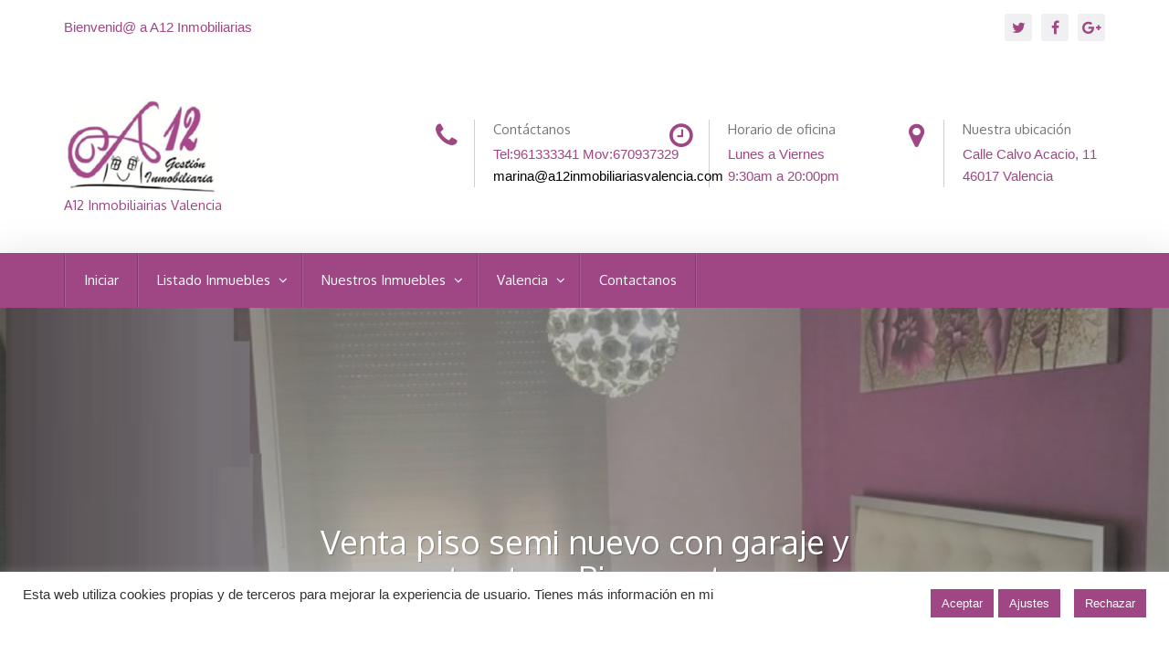

--- FILE ---
content_type: text/html; charset=UTF-8
request_url: https://a12inmobiliariasvalencia.com/property/venta-piso-semi-nuevo-garaje-trastero-picassent/
body_size: 22231
content:
<!DOCTYPE html>
<html lang="es">
<head>
<meta charset="UTF-8">
<meta http-equiv="X-UA-Compatible" content="IE=edge">
<meta name="viewport" content="width=device-width, initial-scale=1">
<link rel="profile" href="http://gmpg.org/xfn/11">
<link rel="pingback" href="https://a12inmobiliariasvalencia.com/xmlrpc.php">

<title>Venta piso semi nuevo con garaje y trastero Picassent &#8211; A12 Inmobiliaria</title>
<meta name='robots' content='max-image-preview:large' />
	<style>img:is([sizes="auto" i], [sizes^="auto," i]) { contain-intrinsic-size: 3000px 1500px }</style>
	<link rel='dns-prefetch' href='//maps.googleapis.com' />
<link rel='dns-prefetch' href='//fonts.googleapis.com' />
<link rel="alternate" type="application/rss+xml" title="A12 Inmobiliaria &raquo; Feed" href="https://a12inmobiliariasvalencia.com/feed/" />
<link rel="alternate" type="application/rss+xml" title="A12 Inmobiliaria &raquo; Feed de los comentarios" href="https://a12inmobiliariasvalencia.com/comments/feed/" />
<script type="text/javascript">
/* <![CDATA[ */
window._wpemojiSettings = {"baseUrl":"https:\/\/s.w.org\/images\/core\/emoji\/16.0.1\/72x72\/","ext":".png","svgUrl":"https:\/\/s.w.org\/images\/core\/emoji\/16.0.1\/svg\/","svgExt":".svg","source":{"concatemoji":"https:\/\/a12inmobiliariasvalencia.com\/wp-includes\/js\/wp-emoji-release.min.js?ver=6.8.3"}};
/*! This file is auto-generated */
!function(s,n){var o,i,e;function c(e){try{var t={supportTests:e,timestamp:(new Date).valueOf()};sessionStorage.setItem(o,JSON.stringify(t))}catch(e){}}function p(e,t,n){e.clearRect(0,0,e.canvas.width,e.canvas.height),e.fillText(t,0,0);var t=new Uint32Array(e.getImageData(0,0,e.canvas.width,e.canvas.height).data),a=(e.clearRect(0,0,e.canvas.width,e.canvas.height),e.fillText(n,0,0),new Uint32Array(e.getImageData(0,0,e.canvas.width,e.canvas.height).data));return t.every(function(e,t){return e===a[t]})}function u(e,t){e.clearRect(0,0,e.canvas.width,e.canvas.height),e.fillText(t,0,0);for(var n=e.getImageData(16,16,1,1),a=0;a<n.data.length;a++)if(0!==n.data[a])return!1;return!0}function f(e,t,n,a){switch(t){case"flag":return n(e,"\ud83c\udff3\ufe0f\u200d\u26a7\ufe0f","\ud83c\udff3\ufe0f\u200b\u26a7\ufe0f")?!1:!n(e,"\ud83c\udde8\ud83c\uddf6","\ud83c\udde8\u200b\ud83c\uddf6")&&!n(e,"\ud83c\udff4\udb40\udc67\udb40\udc62\udb40\udc65\udb40\udc6e\udb40\udc67\udb40\udc7f","\ud83c\udff4\u200b\udb40\udc67\u200b\udb40\udc62\u200b\udb40\udc65\u200b\udb40\udc6e\u200b\udb40\udc67\u200b\udb40\udc7f");case"emoji":return!a(e,"\ud83e\udedf")}return!1}function g(e,t,n,a){var r="undefined"!=typeof WorkerGlobalScope&&self instanceof WorkerGlobalScope?new OffscreenCanvas(300,150):s.createElement("canvas"),o=r.getContext("2d",{willReadFrequently:!0}),i=(o.textBaseline="top",o.font="600 32px Arial",{});return e.forEach(function(e){i[e]=t(o,e,n,a)}),i}function t(e){var t=s.createElement("script");t.src=e,t.defer=!0,s.head.appendChild(t)}"undefined"!=typeof Promise&&(o="wpEmojiSettingsSupports",i=["flag","emoji"],n.supports={everything:!0,everythingExceptFlag:!0},e=new Promise(function(e){s.addEventListener("DOMContentLoaded",e,{once:!0})}),new Promise(function(t){var n=function(){try{var e=JSON.parse(sessionStorage.getItem(o));if("object"==typeof e&&"number"==typeof e.timestamp&&(new Date).valueOf()<e.timestamp+604800&&"object"==typeof e.supportTests)return e.supportTests}catch(e){}return null}();if(!n){if("undefined"!=typeof Worker&&"undefined"!=typeof OffscreenCanvas&&"undefined"!=typeof URL&&URL.createObjectURL&&"undefined"!=typeof Blob)try{var e="postMessage("+g.toString()+"("+[JSON.stringify(i),f.toString(),p.toString(),u.toString()].join(",")+"));",a=new Blob([e],{type:"text/javascript"}),r=new Worker(URL.createObjectURL(a),{name:"wpTestEmojiSupports"});return void(r.onmessage=function(e){c(n=e.data),r.terminate(),t(n)})}catch(e){}c(n=g(i,f,p,u))}t(n)}).then(function(e){for(var t in e)n.supports[t]=e[t],n.supports.everything=n.supports.everything&&n.supports[t],"flag"!==t&&(n.supports.everythingExceptFlag=n.supports.everythingExceptFlag&&n.supports[t]);n.supports.everythingExceptFlag=n.supports.everythingExceptFlag&&!n.supports.flag,n.DOMReady=!1,n.readyCallback=function(){n.DOMReady=!0}}).then(function(){return e}).then(function(){var e;n.supports.everything||(n.readyCallback(),(e=n.source||{}).concatemoji?t(e.concatemoji):e.wpemoji&&e.twemoji&&(t(e.twemoji),t(e.wpemoji)))}))}((window,document),window._wpemojiSettings);
/* ]]> */
</script>
<style id='wp-emoji-styles-inline-css' type='text/css'>

	img.wp-smiley, img.emoji {
		display: inline !important;
		border: none !important;
		box-shadow: none !important;
		height: 1em !important;
		width: 1em !important;
		margin: 0 0.07em !important;
		vertical-align: -0.1em !important;
		background: none !important;
		padding: 0 !important;
	}
</style>
<link rel='stylesheet' id='wp-block-library-css' href='https://a12inmobiliariasvalencia.com/wp-includes/css/dist/block-library/style.min.css?ver=6.8.3' type='text/css' media='all' />
<style id='classic-theme-styles-inline-css' type='text/css'>
/*! This file is auto-generated */
.wp-block-button__link{color:#fff;background-color:#32373c;border-radius:9999px;box-shadow:none;text-decoration:none;padding:calc(.667em + 2px) calc(1.333em + 2px);font-size:1.125em}.wp-block-file__button{background:#32373c;color:#fff;text-decoration:none}
</style>
<style id='global-styles-inline-css' type='text/css'>
:root{--wp--preset--aspect-ratio--square: 1;--wp--preset--aspect-ratio--4-3: 4/3;--wp--preset--aspect-ratio--3-4: 3/4;--wp--preset--aspect-ratio--3-2: 3/2;--wp--preset--aspect-ratio--2-3: 2/3;--wp--preset--aspect-ratio--16-9: 16/9;--wp--preset--aspect-ratio--9-16: 9/16;--wp--preset--color--black: #000000;--wp--preset--color--cyan-bluish-gray: #abb8c3;--wp--preset--color--white: #ffffff;--wp--preset--color--pale-pink: #f78da7;--wp--preset--color--vivid-red: #cf2e2e;--wp--preset--color--luminous-vivid-orange: #ff6900;--wp--preset--color--luminous-vivid-amber: #fcb900;--wp--preset--color--light-green-cyan: #7bdcb5;--wp--preset--color--vivid-green-cyan: #00d084;--wp--preset--color--pale-cyan-blue: #8ed1fc;--wp--preset--color--vivid-cyan-blue: #0693e3;--wp--preset--color--vivid-purple: #9b51e0;--wp--preset--gradient--vivid-cyan-blue-to-vivid-purple: linear-gradient(135deg,rgba(6,147,227,1) 0%,rgb(155,81,224) 100%);--wp--preset--gradient--light-green-cyan-to-vivid-green-cyan: linear-gradient(135deg,rgb(122,220,180) 0%,rgb(0,208,130) 100%);--wp--preset--gradient--luminous-vivid-amber-to-luminous-vivid-orange: linear-gradient(135deg,rgba(252,185,0,1) 0%,rgba(255,105,0,1) 100%);--wp--preset--gradient--luminous-vivid-orange-to-vivid-red: linear-gradient(135deg,rgba(255,105,0,1) 0%,rgb(207,46,46) 100%);--wp--preset--gradient--very-light-gray-to-cyan-bluish-gray: linear-gradient(135deg,rgb(238,238,238) 0%,rgb(169,184,195) 100%);--wp--preset--gradient--cool-to-warm-spectrum: linear-gradient(135deg,rgb(74,234,220) 0%,rgb(151,120,209) 20%,rgb(207,42,186) 40%,rgb(238,44,130) 60%,rgb(251,105,98) 80%,rgb(254,248,76) 100%);--wp--preset--gradient--blush-light-purple: linear-gradient(135deg,rgb(255,206,236) 0%,rgb(152,150,240) 100%);--wp--preset--gradient--blush-bordeaux: linear-gradient(135deg,rgb(254,205,165) 0%,rgb(254,45,45) 50%,rgb(107,0,62) 100%);--wp--preset--gradient--luminous-dusk: linear-gradient(135deg,rgb(255,203,112) 0%,rgb(199,81,192) 50%,rgb(65,88,208) 100%);--wp--preset--gradient--pale-ocean: linear-gradient(135deg,rgb(255,245,203) 0%,rgb(182,227,212) 50%,rgb(51,167,181) 100%);--wp--preset--gradient--electric-grass: linear-gradient(135deg,rgb(202,248,128) 0%,rgb(113,206,126) 100%);--wp--preset--gradient--midnight: linear-gradient(135deg,rgb(2,3,129) 0%,rgb(40,116,252) 100%);--wp--preset--font-size--small: 13px;--wp--preset--font-size--medium: 20px;--wp--preset--font-size--large: 36px;--wp--preset--font-size--x-large: 42px;--wp--preset--spacing--20: 0.44rem;--wp--preset--spacing--30: 0.67rem;--wp--preset--spacing--40: 1rem;--wp--preset--spacing--50: 1.5rem;--wp--preset--spacing--60: 2.25rem;--wp--preset--spacing--70: 3.38rem;--wp--preset--spacing--80: 5.06rem;--wp--preset--shadow--natural: 6px 6px 9px rgba(0, 0, 0, 0.2);--wp--preset--shadow--deep: 12px 12px 50px rgba(0, 0, 0, 0.4);--wp--preset--shadow--sharp: 6px 6px 0px rgba(0, 0, 0, 0.2);--wp--preset--shadow--outlined: 6px 6px 0px -3px rgba(255, 255, 255, 1), 6px 6px rgba(0, 0, 0, 1);--wp--preset--shadow--crisp: 6px 6px 0px rgba(0, 0, 0, 1);}:where(.is-layout-flex){gap: 0.5em;}:where(.is-layout-grid){gap: 0.5em;}body .is-layout-flex{display: flex;}.is-layout-flex{flex-wrap: wrap;align-items: center;}.is-layout-flex > :is(*, div){margin: 0;}body .is-layout-grid{display: grid;}.is-layout-grid > :is(*, div){margin: 0;}:where(.wp-block-columns.is-layout-flex){gap: 2em;}:where(.wp-block-columns.is-layout-grid){gap: 2em;}:where(.wp-block-post-template.is-layout-flex){gap: 1.25em;}:where(.wp-block-post-template.is-layout-grid){gap: 1.25em;}.has-black-color{color: var(--wp--preset--color--black) !important;}.has-cyan-bluish-gray-color{color: var(--wp--preset--color--cyan-bluish-gray) !important;}.has-white-color{color: var(--wp--preset--color--white) !important;}.has-pale-pink-color{color: var(--wp--preset--color--pale-pink) !important;}.has-vivid-red-color{color: var(--wp--preset--color--vivid-red) !important;}.has-luminous-vivid-orange-color{color: var(--wp--preset--color--luminous-vivid-orange) !important;}.has-luminous-vivid-amber-color{color: var(--wp--preset--color--luminous-vivid-amber) !important;}.has-light-green-cyan-color{color: var(--wp--preset--color--light-green-cyan) !important;}.has-vivid-green-cyan-color{color: var(--wp--preset--color--vivid-green-cyan) !important;}.has-pale-cyan-blue-color{color: var(--wp--preset--color--pale-cyan-blue) !important;}.has-vivid-cyan-blue-color{color: var(--wp--preset--color--vivid-cyan-blue) !important;}.has-vivid-purple-color{color: var(--wp--preset--color--vivid-purple) !important;}.has-black-background-color{background-color: var(--wp--preset--color--black) !important;}.has-cyan-bluish-gray-background-color{background-color: var(--wp--preset--color--cyan-bluish-gray) !important;}.has-white-background-color{background-color: var(--wp--preset--color--white) !important;}.has-pale-pink-background-color{background-color: var(--wp--preset--color--pale-pink) !important;}.has-vivid-red-background-color{background-color: var(--wp--preset--color--vivid-red) !important;}.has-luminous-vivid-orange-background-color{background-color: var(--wp--preset--color--luminous-vivid-orange) !important;}.has-luminous-vivid-amber-background-color{background-color: var(--wp--preset--color--luminous-vivid-amber) !important;}.has-light-green-cyan-background-color{background-color: var(--wp--preset--color--light-green-cyan) !important;}.has-vivid-green-cyan-background-color{background-color: var(--wp--preset--color--vivid-green-cyan) !important;}.has-pale-cyan-blue-background-color{background-color: var(--wp--preset--color--pale-cyan-blue) !important;}.has-vivid-cyan-blue-background-color{background-color: var(--wp--preset--color--vivid-cyan-blue) !important;}.has-vivid-purple-background-color{background-color: var(--wp--preset--color--vivid-purple) !important;}.has-black-border-color{border-color: var(--wp--preset--color--black) !important;}.has-cyan-bluish-gray-border-color{border-color: var(--wp--preset--color--cyan-bluish-gray) !important;}.has-white-border-color{border-color: var(--wp--preset--color--white) !important;}.has-pale-pink-border-color{border-color: var(--wp--preset--color--pale-pink) !important;}.has-vivid-red-border-color{border-color: var(--wp--preset--color--vivid-red) !important;}.has-luminous-vivid-orange-border-color{border-color: var(--wp--preset--color--luminous-vivid-orange) !important;}.has-luminous-vivid-amber-border-color{border-color: var(--wp--preset--color--luminous-vivid-amber) !important;}.has-light-green-cyan-border-color{border-color: var(--wp--preset--color--light-green-cyan) !important;}.has-vivid-green-cyan-border-color{border-color: var(--wp--preset--color--vivid-green-cyan) !important;}.has-pale-cyan-blue-border-color{border-color: var(--wp--preset--color--pale-cyan-blue) !important;}.has-vivid-cyan-blue-border-color{border-color: var(--wp--preset--color--vivid-cyan-blue) !important;}.has-vivid-purple-border-color{border-color: var(--wp--preset--color--vivid-purple) !important;}.has-vivid-cyan-blue-to-vivid-purple-gradient-background{background: var(--wp--preset--gradient--vivid-cyan-blue-to-vivid-purple) !important;}.has-light-green-cyan-to-vivid-green-cyan-gradient-background{background: var(--wp--preset--gradient--light-green-cyan-to-vivid-green-cyan) !important;}.has-luminous-vivid-amber-to-luminous-vivid-orange-gradient-background{background: var(--wp--preset--gradient--luminous-vivid-amber-to-luminous-vivid-orange) !important;}.has-luminous-vivid-orange-to-vivid-red-gradient-background{background: var(--wp--preset--gradient--luminous-vivid-orange-to-vivid-red) !important;}.has-very-light-gray-to-cyan-bluish-gray-gradient-background{background: var(--wp--preset--gradient--very-light-gray-to-cyan-bluish-gray) !important;}.has-cool-to-warm-spectrum-gradient-background{background: var(--wp--preset--gradient--cool-to-warm-spectrum) !important;}.has-blush-light-purple-gradient-background{background: var(--wp--preset--gradient--blush-light-purple) !important;}.has-blush-bordeaux-gradient-background{background: var(--wp--preset--gradient--blush-bordeaux) !important;}.has-luminous-dusk-gradient-background{background: var(--wp--preset--gradient--luminous-dusk) !important;}.has-pale-ocean-gradient-background{background: var(--wp--preset--gradient--pale-ocean) !important;}.has-electric-grass-gradient-background{background: var(--wp--preset--gradient--electric-grass) !important;}.has-midnight-gradient-background{background: var(--wp--preset--gradient--midnight) !important;}.has-small-font-size{font-size: var(--wp--preset--font-size--small) !important;}.has-medium-font-size{font-size: var(--wp--preset--font-size--medium) !important;}.has-large-font-size{font-size: var(--wp--preset--font-size--large) !important;}.has-x-large-font-size{font-size: var(--wp--preset--font-size--x-large) !important;}
:where(.wp-block-post-template.is-layout-flex){gap: 1.25em;}:where(.wp-block-post-template.is-layout-grid){gap: 1.25em;}
:where(.wp-block-columns.is-layout-flex){gap: 2em;}:where(.wp-block-columns.is-layout-grid){gap: 2em;}
:root :where(.wp-block-pullquote){font-size: 1.5em;line-height: 1.6;}
</style>
<link rel='stylesheet' id='contact-form-7-bootstrap-style-css' href='https://a12inmobiliariasvalencia.com/wp-content/plugins/bootstrap-for-contact-form-7/assets/dist/css/style.min.css?ver=6.8.3' type='text/css' media='all' />
<link rel='stylesheet' id='cookie-law-info-css' href='https://a12inmobiliariasvalencia.com/wp-content/plugins/cookie-law-info/legacy/public/css/cookie-law-info-public.css?ver=3.2.10' type='text/css' media='all' />
<link rel='stylesheet' id='cookie-law-info-gdpr-css' href='https://a12inmobiliariasvalencia.com/wp-content/plugins/cookie-law-info/legacy/public/css/cookie-law-info-gdpr.css?ver=3.2.10' type='text/css' media='all' />
<link rel='stylesheet' id='wpcasa-contact-form-7-css' href='https://a12inmobiliariasvalencia.com/wp-content/plugins/wpcasa-contact-form-7/assets/css/wpsight-contact-form-7.min.css?ver=1.3.1' type='text/css' media='all' />
<link rel='stylesheet' id='wpsight-listings-map-css' href='https://a12inmobiliariasvalencia.com/wp-content/plugins/wpcasa/includes/listings-map/assets/css/wpsight-listings-map.min.css?ver=all' type='text/css' media='all' />
<link rel='stylesheet' id='wpcasa-madrid-css' href='https://a12inmobiliariasvalencia.com/wp-content/themes/wpcasa-madrid/style.css?ver=6.8.3' type='text/css' media='all' />
<link rel='stylesheet' id='bootstrap-css' href='https://a12inmobiliariasvalencia.com/wp-content/themes/wpcasa-madrid/vendor/twbs/bootstrap/css/bootstrap.css?ver=3.3.6' type='text/css' media='all' />
<link rel='stylesheet' id='bootstrap-dropdownhover-css' href='https://a12inmobiliariasvalencia.com/wp-content/themes/wpcasa-madrid/vendor/kybarg/bootstrap-dropdown-hover/css/bootstrap-dropdownhover.min.css?ver=1.0.0' type='text/css' media='all' />
<link rel='stylesheet' id='bootstrap-select-css' href='https://a12inmobiliariasvalencia.com/wp-content/themes/wpcasa-madrid/vendor/silviomoreto/bootstrap-select/css/bootstrap-select.min.css?ver=1.10.0' type='text/css' media='all' />
<link rel='stylesheet' id='awesome-bootstrap-checkbox-css' href='https://a12inmobiliariasvalencia.com/wp-content/themes/wpcasa-madrid/vendor/flatlogic/awesome-bootstrap-checkbox/awesome-bootstrap-checkbox.min.css?ver=0.3.7' type='text/css' media='all' />
<link rel='stylesheet' id='pushy-css' href='https://a12inmobiliariasvalencia.com/wp-content/themes/wpcasa-madrid/assets/css/pushy.css?ver=1.4.1' type='text/css' media='all' />
<link rel='stylesheet' id='lightslider-css' href='https://a12inmobiliariasvalencia.com/wp-content/themes/wpcasa-madrid/vendor/sachinchoolur/lightslider/css/lightslider.min.css?ver=1.1.5' type='text/css' media='all' />
<link rel='stylesheet' id='lightgallery-css' href='https://a12inmobiliariasvalencia.com/wp-content/themes/wpcasa-madrid/vendor/sachinchoolur/lightgallery/css/lightgallery.min.css?ver=1.2.15' type='text/css' media='all' />
<link rel='stylesheet' id='animate-css' href='https://a12inmobiliariasvalencia.com/wp-content/themes/wpcasa-madrid/assets/css/animate.min.css?ver=1.4.1' type='text/css' media='all' />
<link rel='stylesheet' id='dashicons-css' href='https://a12inmobiliariasvalencia.com/wp-includes/css/dashicons.min.css?ver=6.8.3' type='text/css' media='all' />
<link rel='stylesheet' id='google-fonts-css' href='//fonts.googleapis.com/css?family=Oxygen&#038;subset=latin' type='text/css' media='all' />
<script type="text/javascript" src="https://a12inmobiliariasvalencia.com/wp-includes/js/jquery/jquery.min.js?ver=3.7.1" id="jquery-core-js"></script>
<script type="text/javascript" src="https://a12inmobiliariasvalencia.com/wp-includes/js/jquery/jquery-migrate.min.js?ver=3.4.1" id="jquery-migrate-js"></script>
<script type="text/javascript" id="cookie-law-info-js-extra">
/* <![CDATA[ */
var Cli_Data = {"nn_cookie_ids":[],"cookielist":[],"non_necessary_cookies":[],"ccpaEnabled":"","ccpaRegionBased":"","ccpaBarEnabled":"","strictlyEnabled":["necessary","obligatoire"],"ccpaType":"gdpr","js_blocking":"1","custom_integration":"","triggerDomRefresh":"","secure_cookies":""};
var cli_cookiebar_settings = {"animate_speed_hide":"500","animate_speed_show":"500","background":"#FFF","border":"#b1a6a6c2","border_on":"","button_1_button_colour":"#9f4784","button_1_button_hover":"#7f396a","button_1_link_colour":"#fff","button_1_as_button":"1","button_1_new_win":"","button_2_button_colour":"#333","button_2_button_hover":"#292929","button_2_link_colour":"#ffffff","button_2_as_button":"","button_2_hidebar":"","button_3_button_colour":"#9f4784","button_3_button_hover":"#7f396a","button_3_link_colour":"#ffffff","button_3_as_button":"1","button_3_new_win":"","button_4_button_colour":"#9f4784","button_4_button_hover":"#7f396a","button_4_link_colour":"#ffffff","button_4_as_button":"1","button_7_button_colour":"#9f4784","button_7_button_hover":"#7f396a","button_7_link_colour":"#fff","button_7_as_button":"1","button_7_new_win":"","font_family":"inherit","header_fix":"","notify_animate_hide":"1","notify_animate_show":"","notify_div_id":"#cookie-law-info-bar","notify_position_horizontal":"right","notify_position_vertical":"bottom","scroll_close":"","scroll_close_reload":"","accept_close_reload":"","reject_close_reload":"","showagain_tab":"","showagain_background":"#fff","showagain_border":"#000","showagain_div_id":"#cookie-law-info-again","showagain_x_position":"100px","text":"#333333","show_once_yn":"","show_once":"10000","logging_on":"","as_popup":"","popup_overlay":"1","bar_heading_text":"","cookie_bar_as":"banner","popup_showagain_position":"bottom-right","widget_position":"left"};
var log_object = {"ajax_url":"https:\/\/a12inmobiliariasvalencia.com\/wp-admin\/admin-ajax.php"};
/* ]]> */
</script>
<script type="text/javascript" src="https://a12inmobiliariasvalencia.com/wp-content/plugins/cookie-law-info/legacy/public/js/cookie-law-info-public.js?ver=3.2.10" id="cookie-law-info-js"></script>
<script type="text/javascript" src="//maps.googleapis.com/maps/api/js?ver=1.4.1" id="wpsight-map-googleapi-js"></script>
<link rel="https://api.w.org/" href="https://a12inmobiliariasvalencia.com/wp-json/" /><link rel="EditURI" type="application/rsd+xml" title="RSD" href="https://a12inmobiliariasvalencia.com/xmlrpc.php?rsd" />
<meta name="generator" content="WordPress 6.8.3" />
<link rel="canonical" href="https://a12inmobiliariasvalencia.com/property/venta-piso-semi-nuevo-garaje-trastero-picassent/" />
<link rel='shortlink' href='https://a12inmobiliariasvalencia.com/?p=16663' />
<link rel="alternate" title="oEmbed (JSON)" type="application/json+oembed" href="https://a12inmobiliariasvalencia.com/wp-json/oembed/1.0/embed?url=https%3A%2F%2Fa12inmobiliariasvalencia.com%2Fproperty%2Fventa-piso-semi-nuevo-garaje-trastero-picassent%2F" />
<link rel="alternate" title="oEmbed (XML)" type="text/xml+oembed" href="https://a12inmobiliariasvalencia.com/wp-json/oembed/1.0/embed?url=https%3A%2F%2Fa12inmobiliariasvalencia.com%2Fproperty%2Fventa-piso-semi-nuevo-garaje-trastero-picassent%2F&#038;format=xml" />
		<style type="text/css">
			div.wpcf7 .ajax-loader {
				background-image: url('https://a12inmobiliariasvalencia.com/wp-content/plugins/contact-form-7/images/ajax-loader.gif');
			}
		</style>
		<style type="text/css" media="screen">
	.site-header-inner, .wpsight-listings-slider-wrap .listing-slider-wrap:after { background-color:rgba(68,68,68,.35); }

	.site-header-gallery .site-header-inner, .wpsight-image-background-slider-item { background-color:#444444; }

	body.wpsight-madrid, .site-title-text, .site-description, .site-top .menu a:hover, .site-sub-bottom .menu a:hover, .site-wrapper .btn-group .dropdown-menu > li > a, .site-wrapper .btn-group .dropdown-menu > li > a:hover, .site-wrapper .btn-group .dropdown-menu > li > a:focus, .wpsight-listings-search, .wpsight-listings .listing-content, .wpsight-listings-carousel .listing-content, .wpsight-listings .wpsight-listing-summary, .single-listing .wpsight-listing-title .actions-print:before, .single-listing .wpsight-listing-title .favorites-add:before, .single-listing .wpsight-listing-title .favorites-see:before, .wpsight-listings-carousel .wpsight-listing-summary, .single-listing .wpsight-listing-title .actions-print:hover:before, .single-listing .wpsight-listing-title .favorites-add:hover:before, .single-listing .wpsight-listing-title .favorites-see:hover:before, .icon-box-icon, .site-section-cta, .wpsight-cta, .wpsight-pricing-table .corner-ribbon.default, .social-icons .fa { color:#9f4784; }

	.site-wrapper .dropdown-toggle.btn-default, .site-wrapper .dropdown-toggle.btn-default:hover { color:#9f4784 !important; }

	.site-container, .site-header-page_title + .header-widgets .header-main { background-color:#ffffff; }

	.single-listing .wpsight-listing-features .listing-term-wrap, .wpsight-pagination .pagination > li > a, .wpsight-pagination .pagination > li > a:hover, .wpsight-pagination .pagination > li > span:hover, .wpsight-pagination .pagination > li > a:focus, .wpsight-pagination .pagination > li > span:focus.wpsight-pagination .pagination > li > span { border-color:#ffffff; }

	.site-header-page_title .site-header-inner, .site-header-archive_title .site-header-inner, .site-top .accent, .site-sub-bottom .accent, .content-title:after, .site-section .listings-title-info:after, article .page-header:after, .widget-title:after, .single-listing .page-header:after, .single-listing .wpsight-listing-features .listing-term-wrap i, .wpsight-pagination .pagination > .active > a, .wpsight-pagination .pagination > .active > span, .wpsight-pagination .pagination > .active > a:hover, .wpsight-pagination .pagination > .active > span:hover, .wpsight-pagination .pagination > .active > a:focus, .wpsight-pagination .pagination > .active > span:focus, .comment-body:after, .bs-callout-primary:before, .feature-box-icon, .section-title:after, .site-wrapper #home-search .checkbox-primary input[type="checkbox"]:checked + label::before, .site-wrapper #home-search .checkbox-primary input[type="radio"]:checked + label::before { background-color:#000000; }

	.wpsight-nav .dropdown-menu { background-color:rgba(0,0,0,.9); }

	.site-wrapper .label-primary, .site-wrapper .btn-primary, .site-wrapper .btn-primary:active, .site-wrapper .btn-primary.active, .site-wrapper .open > .dropdown-toggle.btn-primary { background-color:#000000 !important; }

	.site-wrapper a, .site-wrapper a:focus, .site-wrapper a:hover, .accent, .post .entry-title a:hover, .page .entry-title a:hover, .wpsight-listings .wpsight-listing-title .entry-title a:hover, .wpsight-listings-carousel .wpsight-listing-title .entry-title a:hover, .wpsight-listings .wpsight-listing-summary .listing-details-detail:before, .wpsight-listings-carousel .wpsight-listing-summary .listing-details-detail:before, .site-footer .listing-teaser-location-type a, .wpsight-infobox .wpsight-listing-summary .listing-details-detail:before { color:#000000; }

	.site-wrapper #home-search .checkbox-primary input[type="checkbox"]:checked + label::before, .site-wrapper #home-search .checkbox-primary input[type="radio"]:checked + label::before { border-color:#000000; }

	.wpsight-madrid .lg-backdrop, .site-header, .header-menu, .site-header-gallery .site-header-inner, #home-search, .site-section-dark, .tags-links .post-tag-wrap i, .site-footer, .site-bottom, .wpsight-listings-slider-wrap .listing-content .wpsight-listing-price, .site-wrapper .checkbox-primary input[type="checkbox"]:checked + label::before, .site-wrapper .checkbox-primary input[type="radio"]:checked + label::before, .site-wrapper .radio-primary input[type="radio"]:checked + label::after, .cmb2-wrap input.btn:focus, .cmb2-wrap input.btn:active, .header-main .wpsight-listings-search, .site-main-top .wpsight-listings-search, .header-main .listings-search-reset, .header-main .listings-search-advanced-toggle, .site-main-top .listings-search-reset, .site-main-top .listings-search-advanced-toggle { background-color:#9f4784; }

	.site-wrapper .btn-default:not(.dropdown-toggle), .site-wrapper .btn-default:not(.dropdown-toggle):hover, .site-wrapper .btn-default:not(.dropdown-toggle):active, .site-wrapper .btn-default:not(.dropdown-toggle).active, #home-search .listings-search-reset, #home-search .listings-search-advanced-toggle { background-color:#9f4784 !important; }

	.site-wrapper .checkbox-primary input[type="checkbox"]:checked + label::before, .site-wrapper .checkbox-primary input[type="radio"]:checked + label::before, .site-wrapper .radio-primary input[type="radio"]:checked + label::before { border-color:#9f4784; }
</style>
<style type="text/css" id="custom-background-css">
body.custom-background { background-color: #ffffff; }
</style>
	<link rel="icon" href="https://a12inmobiliariasvalencia.com/wp-content/uploads/2021/03/cropped-a12-inmobiliarias-valencia-3-2-32x32.png" sizes="32x32" />
<link rel="icon" href="https://a12inmobiliariasvalencia.com/wp-content/uploads/2021/03/cropped-a12-inmobiliarias-valencia-3-2-192x192.png" sizes="192x192" />
<link rel="apple-touch-icon" href="https://a12inmobiliariasvalencia.com/wp-content/uploads/2021/03/cropped-a12-inmobiliarias-valencia-3-2-180x180.png" />
<meta name="msapplication-TileImage" content="https://a12inmobiliariasvalencia.com/wp-content/uploads/2021/03/cropped-a12-inmobiliarias-valencia-3-2-270x270.png" />

<!--[if lt IE 9]>
	<script src="https://oss.maxcdn.com/html5shiv/3.7.2/html5shiv.min.js"></script>
	<script src="https://oss.maxcdn.com/respond/1.4.2/respond.min.js"></script>
<![endif]-->

</head>

<body class="wp-singular property-template-default single single-property postid-16663 custom-background wp-theme-wpcasa-madrid single-listing wpsight-madrid header-display-featured_image" itemscope itemtype="http://schema.org/WebPage">

	
	<div id="top" class="site-wrapper">

				<div class="site-top">
			<div class="container">
				<div class="site-top-inner">
		
							
										<div class="site-top-left site-top-half">
						<section id="section-text-5" class="widget-section section-widget_text"><div id="text-5" class="widget widget_text">			<div class="textwidget">Bienvenid@ a A12 Inmobiliarias</div>
		</div></section>					</div>
							
										<div class="site-top-right site-top-half">
						<section id="section-text-6" class="widget-section section-widget_text"><div id="text-6" class="widget widget_text">			<div class="textwidget"><ul class="social-icons icon-rounded list-unstyled list-inline"> 
	<li><a href="https://twitter.com/"><i class="fa fa-twitter"></i></a> </li>
	<li><a href="https:/"><i class="fa fa-facebook"></i></a></li>  
	<li><a href="https://www.facebook.com/A12GestionInmobiliaria"><i class="fa fa-google-plus"></i></a></li>
</ul></div>
		</div></section>					</div>
							
				</div><!-- .site-top-inner -->
			</div><!-- .container -->
		</div><!-- .site-top -->
				
		
<div class="header-top">
	<div class="container">
		<div class="header-top-inner clearfix">
									
			<div class="site-logo">
			
							
									<div class="site-title site-title-logo">
						<a href="https://a12inmobiliariasvalencia.com/" rel="home"><img src="https://a12inmobiliariasvalencia.com/wp-content/uploads/2021/03/a12-inmobiliarias-valencia-3-2.png" alt="logo"></a>
					</div>
								
								<div class="site-description">A12 Inmobiliairias Valencia</div>

			</div><!-- .site-logo -->
			
			

<div class="site-logo-right">

	<div class="row">
	
				<div id="site-logo-right-box-1" class="col-sm-4">
			
<div class="wpsight-icon-box">
			<div class="wpsight-icon-box-inner clearfix">
		
		<div class="icon-box-icon">
			<i class="fa fa-phone fa-fw"></i>
		</div>
		
		<div class="icon-box-text">
		
						<h4 class="icon-box-title">Contáctanos</h4>
						
						<span class="icon-box-description icon-box-text-1">Tel:961333341 Mov:670937329</span>
						
						<span class="icon-box-description icon-box-text-2"><a href="mailto:ma&#114;&#105;&#110;&#97;&#64;a12inm&#111;&#98;&#105;l&#105;&#97;r&#105;&#97;&#115;&#118;&#97;l&#101;nc&#105;a.&#99;om">m&#97;&#114;&#105;&#110;a&#64;&#97;&#49;2inm&#111;bi&#108;&#105;a&#114;&#105;a&#115;&#118;&#97;&#108;&#101;nc&#105;a.co&#109;</a></span>
					
		</div>
		
		</div>
	</div><!-- .wpsight-icon-box -->
					
		</div>
				
				<div id="site-logo-right-box-2" class="col-sm-4">
			
<div class="wpsight-icon-box">
			<div class="wpsight-icon-box-inner clearfix">
		
		<div class="icon-box-icon">
			<i class="fa fa-clock-o fa-fw"></i>
		</div>
		
		<div class="icon-box-text">
		
						<h4 class="icon-box-title">Horario de oficina</h4>
						
						<span class="icon-box-description icon-box-text-1">Lunes a Viernes</span>
						
						<span class="icon-box-description icon-box-text-2">9:30am a 20:00pm</span>
					
		</div>
		
		</div>
	</div><!-- .wpsight-icon-box -->
					
		</div>
				
				<div id="site-logo-right-box-3" class="col-sm-4">
			
<div class="wpsight-icon-box">
			<div class="wpsight-icon-box-inner clearfix">
		
		<div class="icon-box-icon">
			<i class="fa fa-map-marker fa-fw"></i>
		</div>
		
		<div class="icon-box-text">
		
						<h4 class="icon-box-title">Nuestra ubicación</h4>
						
						<span class="icon-box-description icon-box-text-1">Calle Calvo Acacio, 11</span>
						
						<span class="icon-box-description icon-box-text-2">46017 Valencia</span>
					
		</div>
		
		</div>
	</div><!-- .wpsight-icon-box -->
					
		</div>
			
	</div><!-- .row -->

</div><!-- .site-logo-right -->


		</div>
	</div>
</div><!-- .header-top -->
		
				
		<div class="site-container">
		
			<div class="header-menu">
				<div class="container">
				
					<div class="header-menu-inner">
						
						<nav class="nav-primary" role="navigation" itemscope="itemscope" data-hover="dropdown" data-animations="fadeInDownNew fadeInRightNew fadeInUpNew fadeInLeftNew" itemtype="http://schema.org/SiteNavigationElement"><ul id="menu-inicio" class="nav wpsight-nav navbar-nav"><li id="menu-item-19303" class="menu-item menu-item-type-post_type menu-item-object-page menu-item-home menu-item-19303"><a href="https://a12inmobiliariasvalencia.com/">Iniciar</a></li>
<li id="menu-item-19824" class="menu-item menu-item-type-custom menu-item-object-custom menu-item-has-children menu-item-19824 dropdown"><a href="#">Listado Inmuebles <span class="caret"></span></a>
<ul role="menu" class=" dropdown-menu">
	<li id="menu-item-19826" class="menu-item menu-item-type-custom menu-item-object-custom menu-item-19826"><a href="https://a12inmobiliariasvalencia.com/listings/en-venta/">En Venta</a></li>
	<li id="menu-item-19825" class="menu-item menu-item-type-custom menu-item-object-custom menu-item-19825"><a href="https://a12inmobiliariasvalencia.com/listings/en-alquiler/">En Alquiler</a></li>
</ul>
</li>
<li id="menu-item-335" class="menu-item menu-item-type-post_type menu-item-object-page menu-item-has-children menu-item-335 dropdown"><a href="https://a12inmobiliariasvalencia.com/listado-de-inmuebles/">Nuestros Inmuebles <span class="caret"></span></a>
<ul role="menu" class=" dropdown-menu">
	<li id="menu-item-19316" class="menu-item menu-item-type-post_type menu-item-object-page menu-item-19316"><a href="https://a12inmobiliariasvalencia.com/listings/en-venta/">En Venta</a></li>
	<li id="menu-item-19315" class="menu-item menu-item-type-post_type menu-item-object-page menu-item-19315"><a href="https://a12inmobiliariasvalencia.com/listings/en-alquiler/">En Alquiler</a></li>
</ul>
</li>
<li id="menu-item-19312" class="menu-item menu-item-type-taxonomy menu-item-object-location current-property-ancestor current-menu-parent current-property-parent menu-item-has-children menu-item-19312 dropdown"><a href="https://a12inmobiliariasvalencia.com/location/valencia/">Valencia <span class="caret"></span></a>
<ul role="menu" class=" dropdown-menu">
	<li id="menu-item-19314" class="menu-item menu-item-type-taxonomy menu-item-object-location current-property-ancestor current-menu-parent current-property-parent menu-item-19314"><a href="https://a12inmobiliariasvalencia.com/location/valencia/">Valencia Capital</a></li>
	<li id="menu-item-19311" class="menu-item menu-item-type-taxonomy menu-item-object-location menu-item-19311"><a href="https://a12inmobiliariasvalencia.com/location/torrente/">Torrente</a></li>
	<li id="menu-item-19319" class="menu-item menu-item-type-taxonomy menu-item-object-location menu-item-19319"><a href="https://a12inmobiliariasvalencia.com/location/gandia/">Gandía</a></li>
	<li id="menu-item-19320" class="menu-item menu-item-type-taxonomy menu-item-object-location menu-item-19320"><a href="https://a12inmobiliariasvalencia.com/location/cullera/">Cullera</a></li>
	<li id="menu-item-19321" class="menu-item menu-item-type-taxonomy menu-item-object-location menu-item-19321"><a href="https://a12inmobiliariasvalencia.com/location/monserrat/">Monserrat</a></li>
	<li id="menu-item-19322" class="menu-item menu-item-type-taxonomy menu-item-object-location menu-item-19322"><a href="https://a12inmobiliariasvalencia.com/location/betera/">Bétera</a></li>
	<li id="menu-item-19323" class="menu-item menu-item-type-taxonomy menu-item-object-location menu-item-19323"><a href="https://a12inmobiliariasvalencia.com/location/el-perellonet/">El Perellonet</a></li>
	<li id="menu-item-19327" class="menu-item menu-item-type-taxonomy menu-item-object-location menu-item-19327"><a href="https://a12inmobiliariasvalencia.com/location/paterna/">Paterna</a></li>
	<li id="menu-item-19324" class="menu-item menu-item-type-taxonomy menu-item-object-location current-property-ancestor current-menu-parent current-property-parent menu-item-19324"><a href="https://a12inmobiliariasvalencia.com/location/picassent/">Picassent</a></li>
	<li id="menu-item-19325" class="menu-item menu-item-type-taxonomy menu-item-object-location menu-item-19325"><a href="https://a12inmobiliariasvalencia.com/location/godelleta/">Godelleta</a></li>
	<li id="menu-item-19326" class="menu-item menu-item-type-taxonomy menu-item-object-location menu-item-19326"><a href="https://a12inmobiliariasvalencia.com/location/sagunto/">Sagunto</a></li>
	<li id="menu-item-19328" class="menu-item menu-item-type-taxonomy menu-item-object-location menu-item-19328"><a href="https://a12inmobiliariasvalencia.com/location/silla/">Silla</a></li>
</ul>
</li>
<li id="menu-item-24" class="menu-item menu-item-type-post_type menu-item-object-page menu-item-24"><a href="https://a12inmobiliariasvalencia.com/contactanos/">Contactanos</a></li>
</ul></nav>						
						<div class="menu-btn menu-btn--right hidden-md hidden-lg">
							<span class="sr-only">Cambiar navegación</span>
							<i class="fa fa-fw fa-navicon"></i>
						</div>
					
					</div><!-- .header-menu-inner -->
				
				</div><!-- .container -->
			</div><!-- .header-menu -->

	

<header class="site-header site-header-featured_image" role="banner" itemscope itemtype="http://schema.org/WPHeader" style="background-image: url(https://a12inmobiliariasvalencia.com/wp-content/uploads/2019/07/Dormitorio-1-1-2.jpg);">
	<div class="site-header-inner">
		
				
				<div class="header-featured-image">
			<div class="container">
				<h1>Venta piso semi nuevo con garaje y trastero Picassent</h1>
			</div>
		</div>			
		
	</div><!-- .site-header-inner -->
</header><!-- .site-header -->




	
		

	<div class="site-main-top listing-top">
		
		<div class="container">			
			<section id="section-wpsight_madrid_listing_title-1" class="widget-section section-widget_listing_title"><div id="wpsight_madrid_listing_title-1" class="widget widget_listing_title">
<div class="wpsight-listing-section wpsight-listing-section-title">
	
		
	<header class="page-header">
		
	    <div class="wpsight-listing-title clearfix">

		    <h1 class="entry-title">
				Venta piso semi nuevo con garaje y trastero Picassent			</h1>

		    <div class="wpsight-listing-actions"><div class="wpsight-listing-action wpsight-listing-action-print"><a href="https://a12inmobiliariasvalencia.com/property/venta-piso-semi-nuevo-garaje-trastero-picassent/?print=16663" class="actions-print action-link">Imprimir</a></div></div>
		</div>	</header><!-- .page-header -->
	
	
</div><!-- .wpsight-listing-section-title -->
</div></section><section id="section-wpsight_madrid_listing_description-1" class="widget-section section-widget_listing_description"><div id="wpsight_madrid_listing_description-1" class="widget widget_listing_description">
<div class="wpsight-listing-section wpsight-listing-section-description">
	
		
	
	<div class="wpsight-listing-description" itemprop="description">
		<p>Venta piso semi nuevo en Picassent, Valencia, de 95 m² construidos, repartidos en 2 habitaciones dobles (una con balcón exterior), dos baños completos (uno con plato de ducha y otro con bañera), amplia cocina independiente con lavadero, y amplísimo salón comedor con balcón exterior. 3º piso con ascensor. Exterior, muy luminoso, puerta principal blindada, suelos de marmol, armarios empotrados, ventanas de aluminio con climalit, aire acondicionado frío calor por conductos y video portero. Vacío, en perfecto estado para entrar a vivir. Ubicado en zona de servicios. Bien comunicado. Parking y trastero incluidos.</p>
<p><iframe style="border: 0;" src="https://www.google.com/maps/embed?pb=!1m18!1m12!1m3!1d3084.547844874346!2d-0.46025078527408736!3d39.366474826763785!2m3!1f0!2f0!3f0!3m2!1i1024!2i768!4f13.1!3m3!1m2!1s0xd60527b629ccf05%3A0xb082cc7f6765c584!2sCalle%20de%20Raimon%2C%2046220%20Picasent%2C%20Valencia!5e0!3m2!1ses!2ses!4v1582816099706!5m2!1ses!2ses" width="600" height="450" frameborder="0" allowfullscreen="allowfullscreen"></iframe></p>
	</div>
	
	
</div><!-- .wpsight-listing-section --></div></section><section id="section-wpsight_madrid_listing_image_gallery-1" class="widget-section section-widget_listing_image_gallery"><div id="wpsight_madrid_listing_image_gallery-1" class="widget widget_listing_image_gallery"><h2 class="widget-title">Gallery</h2>

	<div class="wpsight-listing-section wpsight-listing-section-gallery">
		
			
		<div class="wpsight-listing-gallery">
					
		<script type="text/javascript">
			jQuery(document).ready(function($){
				$("#wpsight-gallery-16663").lightGallery({
					speed: 400,
					selector: '.wpsight-gallery-item a',
					mode: 'lg-slide',
					loop: true,
					controls: true,
					download: false,
					counter: true,
					fullScreen: true,
					zoom: true,
					autoplay: false,
					autoplayControls: true,
					pause: 5000,
					thumbnail: true,
					thumbWidth: 79,
					thumbContHeight: 101,
					thumbMargin: 20,
				});			    
			});
		</script>
	
		<div id="wpsight-gallery-16663" class="wpsight-gallery-16663 wpsight-gallery gallery-gutter-40 gallery-columns-3 gallery-columns-small-1" itemscope itemtype="http://schema.org/ImageGallery">
					
			<div class="row gutter-40">
		
								
										
									
						<div class="wpsight-gallery-unit col-xs-12 col-sm-4">
						
							<figure class="wpsight-gallery-item" itemprop="associatedMedia" itemscope itemtype="http://schema.org/ImageObject">
						
																
								<a href="https://a12inmobiliariasvalencia.com/wp-content/uploads/2019/07/Salon-Comedor-2.jpg" itemprop="contentUrl" data-size="450x600" data-counter="0">
														
									<img src="https://a12inmobiliariasvalencia.com/wp-content/uploads/2019/07/Salon-Comedor-2-450x360.jpg" itemprop="thumbnail" alt="" />
						
															
									<meta itemprop="width" content="450">
									<meta itemprop="height" content="360">
								
																</a>
																
																
														
							</figure>
						
						</div>
					
									
								
										
									
						<div class="wpsight-gallery-unit col-xs-12 col-sm-4">
						
							<figure class="wpsight-gallery-item" itemprop="associatedMedia" itemscope itemtype="http://schema.org/ImageObject">
						
																
								<a href="https://a12inmobiliariasvalencia.com/wp-content/uploads/2019/07/Salon-Comedor-4-1.jpg" itemprop="contentUrl" data-size="450x600" data-counter="1">
														
									<img src="https://a12inmobiliariasvalencia.com/wp-content/uploads/2019/07/Salon-Comedor-4-1-450x360.jpg" itemprop="thumbnail" alt="" />
						
															
									<meta itemprop="width" content="450">
									<meta itemprop="height" content="360">
								
																</a>
																
																
														
							</figure>
						
						</div>
					
									
								
										
									
						<div class="wpsight-gallery-unit col-xs-12 col-sm-4">
						
							<figure class="wpsight-gallery-item" itemprop="associatedMedia" itemscope itemtype="http://schema.org/ImageObject">
						
																
								<a href="https://a12inmobiliariasvalencia.com/wp-content/uploads/2019/07/Balcon-1.jpg" itemprop="contentUrl" data-size="450x600" data-counter="2">
														
									<img src="https://a12inmobiliariasvalencia.com/wp-content/uploads/2019/07/Balcon-1-450x360.jpg" itemprop="thumbnail" alt="" />
						
															
									<meta itemprop="width" content="450">
									<meta itemprop="height" content="360">
								
																</a>
																
																
														
							</figure>
						
						</div>
					
									
								
										
									
						<div class="wpsight-gallery-unit col-xs-12 col-sm-4">
						
							<figure class="wpsight-gallery-item" itemprop="associatedMedia" itemscope itemtype="http://schema.org/ImageObject">
						
																
								<a href="https://a12inmobiliariasvalencia.com/wp-content/uploads/2019/07/Cocina-4-450x450.jpg" itemprop="contentUrl" data-size="450x450" data-counter="3">
														
									<img src="https://a12inmobiliariasvalencia.com/wp-content/uploads/2019/07/Cocina-4.jpg" itemprop="thumbnail" alt="" />
						
															
									<meta itemprop="width" content="270">
									<meta itemprop="height" content="360">
								
																</a>
																
																
														
							</figure>
						
						</div>
					
									
								
										
									
						<div class="wpsight-gallery-unit col-xs-12 col-sm-4">
						
							<figure class="wpsight-gallery-item" itemprop="associatedMedia" itemscope itemtype="http://schema.org/ImageObject">
						
																
								<a href="https://a12inmobiliariasvalencia.com/wp-content/uploads/2019/07/Lavadero-1.jpg" itemprop="contentUrl" data-size="450x600" data-counter="4">
														
									<img src="https://a12inmobiliariasvalencia.com/wp-content/uploads/2019/07/Lavadero-1-450x360.jpg" itemprop="thumbnail" alt="" />
						
															
									<meta itemprop="width" content="450">
									<meta itemprop="height" content="360">
								
																</a>
																
																
														
							</figure>
						
						</div>
					
									
								
										
									
						<div class="wpsight-gallery-unit col-xs-12 col-sm-4">
						
							<figure class="wpsight-gallery-item" itemprop="associatedMedia" itemscope itemtype="http://schema.org/ImageObject">
						
																
								<a href="https://a12inmobiliariasvalencia.com/wp-content/uploads/2019/08/Dormitorio-2-1-450x450.jpg" itemprop="contentUrl" data-size="450x450" data-counter="5">
														
									<img src="https://a12inmobiliariasvalencia.com/wp-content/uploads/2019/08/Dormitorio-2-1.jpg" itemprop="thumbnail" alt="" />
						
															
									<meta itemprop="width" content="270">
									<meta itemprop="height" content="360">
								
																</a>
																
																
														
							</figure>
						
						</div>
					
									
								
										
									
						<div class="wpsight-gallery-unit col-xs-12 col-sm-4">
						
							<figure class="wpsight-gallery-item" itemprop="associatedMedia" itemscope itemtype="http://schema.org/ImageObject">
						
																
								<a href="https://a12inmobiliariasvalencia.com/wp-content/uploads/2019/07/Bano-1-1.jpg" itemprop="contentUrl" data-size="800x600" data-counter="6">
														
									<img src="https://a12inmobiliariasvalencia.com/wp-content/uploads/2019/07/Bano-1-1-540x360.jpg" itemprop="thumbnail" alt="" />
						
															
									<meta itemprop="width" content="540">
									<meta itemprop="height" content="360">
								
																</a>
																
																
														
							</figure>
						
						</div>
					
									
								
										
									
						<div class="wpsight-gallery-unit col-xs-12 col-sm-4">
						
							<figure class="wpsight-gallery-item" itemprop="associatedMedia" itemscope itemtype="http://schema.org/ImageObject">
						
																
								<a href="https://a12inmobiliariasvalencia.com/wp-content/uploads/2019/07/Bano-2-2.jpg" itemprop="contentUrl" data-size="450x600" data-counter="7">
														
									<img src="https://a12inmobiliariasvalencia.com/wp-content/uploads/2019/07/Bano-2-2-450x360.jpg" itemprop="thumbnail" alt="" />
						
															
									<meta itemprop="width" content="450">
									<meta itemprop="height" content="360">
								
																</a>
																
																
														
							</figure>
						
						</div>
					
									
										
			</div><!-- .row -->
		
		</div>		</div>
		
			
	</div><!-- .wpsight-listing-section -->

</div></section>				
		</div><!-- .container -->
		
	</div><!-- .main-top -->

		
		<div class="site-main">
	
			<div class="container">
			
				<div class="row gutter-60">
			
					<main class="content col-md-8" role="main" itemprop="mainContentOfPage">
		
												
							

	<div class="wpsight-listing wpsight-listing-16663 entry-content" itemscope itemtype="http://schema.org/Product">
	
		<meta itemprop="name" content="Venta piso semi nuevo con garaje y trastero Picassent" />
		
			
						
						
				<div itemprop="offers" itemscope itemtype="http://schema.org/Offer">
			
								
					<section id="section-wpsight_madrid_listing_price-1" class="widget-section section-widget_listing_price"><div id="wpsight_madrid_listing_price-1" class="widget widget_listing_price">
<div class="wpsight-listing-section wpsight-listing-section-info">
	
	
	<div class="wpsight-listing-info clearfix">
	
		<div class="row gutter-40">
		
				
	    		<div class="col-xs-6">
	    		    <div class="wpsight-listing-price"><span class="listing-price-value" itemprop="price" content="145000">145.000</span><!-- .listing-price-value --><span class="listing-price-symbol">&euro;</span><!-- .listing-price-symbol --><meta itemprop="priceCurrency" content="EUR" /></div>	    		</div>
				
	    		<div class="col-xs-6">
	    				    			<div class="wpsight-listing-id">
	    				1240	    			</div>
	    				    				    		    <div class="wpsight-listing-offer">
				    	<span class="label label-sale" style="background-color:#27ae60">En venta</span>
				    </div>
				    	    		</div>
	    	
	    		    
	    </div><!-- .row -->

	</div>
	
	
</div><!-- .wpsight-listing-section-info --></div></section><section id="section-wpsight_madrid_listing_details-1" class="widget-section section-widget_listing_details"><div id="wpsight_madrid_listing_details-1" class="widget widget_listing_details">
<div class="wpsight-listing-section wpsight-listing-section-details">
	
	
	<div class="wpsight-listing-details clearfix"><span class="listing-details-1 listing-details-detail"><span class="listing-details-label">Nº Habitaciones</span> <span class="listing-details-value">2</span></span><!-- .listing-details-1 -->
<span class="listing-details-2 listing-details-detail"><span class="listing-details-label">Nº Cuartos de Baños</span> <span class="listing-details-value">2</span></span><!-- .listing-details-2 -->
<span class="listing-details-3 listing-details-detail"><span class="listing-details-label">Garaje</span> <span class="listing-details-value">Sí</span></span><!-- .listing-details-3 -->
<span class="listing-details-4 listing-details-detail"><span class="listing-details-label">Trastero</span> <span class="listing-details-value">Sí</span></span><!-- .listing-details-4 -->
<span class="listing-details-5 listing-details-detail"><span class="listing-details-label">Ascensor</span> <span class="listing-details-value">Sí</span></span><!-- .listing-details-5 -->
<span class="listing-details-6 listing-details-detail"><span class="listing-details-label">Movilidad Reducida</span> <span class="listing-details-value">Sí</span></span><!-- .listing-details-6 -->
<span class="listing-details-7 listing-details-detail"><span class="listing-details-label">Calificación Energetica</span> <span class="listing-details-value">En trámite</span></span><!-- .listing-details-7 -->
</div><!-- .wpsight-listing-details -->	
	
</div><!-- .wpsight-listing-section-details --></div></section><section id="section-wpsight_madrid_listing_agent-1" class="widget-section section-widget_listing_agent"><div id="wpsight_madrid_listing_agent-1" class="widget widget_listing_agent">
<div class="wpsight-listing-section wpsight-listing-section-agent" itemprop="seller" itemscope itemtype="http://schema.org/RealEstateAgent">
	
	
	<div class="wpsight-listing-agent clearfix">
	
			    
	    <div class="wpsight-listing-agent-info">

	        <div class="wpsight-listing-agent-name" itemprop="name">

	        	A12 Gestión Inmobiliaria
	        		        	<span class="wpsight-listing-agent-company">(A12 Inmobiliarias)</span>
	        		        	
	        		        	<span class="wpsight-listing-agent-phone">Tel:961333341 Mov:670937329</span>
	        	
	        </div>
	        
	        	        
	        <div class="wpsight-listing-agent-links">
	        
	        		        	<a href="http://wwww.a12inmobiliariasvalencia.com" class="agent-website" title="http://wwww.a12inmobiliariasvalencia.com" itemprop="url" target="_blank" rel="nofollow" data-toggle="tooltip" data-placement="top"><i class="fa fa-link"></i></a>
	        		        	
	        		        	<a href="https://twitter.com/https://twitter.com/Marinadel1983" class="agent-twitter" title="@https://twitter.com/Marinadel1983" target="_blank" rel="nofollow" data-toggle="tooltip" data-placement="top"><i class="fa fa-twitter"></i></a>
	        		        	
	        		        	<a href="https://www.facebook.com/https://www.facebook.com/pages/A12-Gestin-Inmobiliaria/501089659979563" class="agent-facebook" title="https://www.facebook.com/pages/A12-Gestin-Inmobiliaria/501089659979563" target="_blank" rel="nofollow" data-toggle="tooltip" data-placement="top"><i class="fa fa-facebook"></i></a>
	        	
	        </div>
	        
	        	        
	        	        
	        <div class="wpsight-listing-agent-description" itemprop="description">
	        		        </div>
	                    
	        	        
	        <div class="wpsight-listing-agent-archive">
	        	<a href="https://a12inmobiliariasvalencia.com/author/marina/?listings=1" class="btn btn-primary">Mis anuncios</a>
	        </div>
	        	    
	    </div><!-- .wpsight-listing-agent-info -->
	    
	</div><!-- .wpsight-listing-agent -->
	
	
</div><!-- .wpsight-listing-section-agent --></div></section><section id="section-text-13" class="widget-section section-widget_text"><div id="text-13" class="widget widget_text"><h2 class="widget-title">Estamos Aquí</h2>			<div class="textwidget"><iframe src="https://www.google.com/maps/embed?pb=!1m18!1m12!1m3!1d3080.6890910798747!2d-0.3932710837834017!3d39.45375867948886!2m3!1f0!2f0!3f0!3m2!1i1024!2i768!4f13.1!3m3!1m2!1s0xd604f2321c31fb1%3A0x5fd9fcb59b7e401f!2sA12%20Gesti%C3%B3n%20Inmobiliaria!5e0!3m2!1ses!2ses!4v1616422097818!5m2!1ses!2ses" style="border:0;" allowfullscreen="" loading="lazy"></iframe></a> Estamos Aquí[/caption]</div>
		</div></section><section id="section-wpsight_madrid_listing_agent-5" class="widget-section section-widget_listing_agent"><div id="wpsight_madrid_listing_agent-5" class="widget widget_listing_agent">
<div class="wpsight-listing-section wpsight-listing-section-agent" itemprop="seller" itemscope itemtype="http://schema.org/RealEstateAgent">
	
	
	<div class="wpsight-listing-agent clearfix">
	
			    
	    <div class="wpsight-listing-agent-info">

	        <div class="wpsight-listing-agent-name" itemprop="name">

	        	A12 Gestión Inmobiliaria
	        		        	<span class="wpsight-listing-agent-company">(A12 Inmobiliarias)</span>
	        		        	
	        		        	<span class="wpsight-listing-agent-phone">Tel:961333341 Mov:670937329</span>
	        	
	        </div>
	        
	        	        
	        <div class="wpsight-listing-agent-links">
	        
	        		        	<a href="http://wwww.a12inmobiliariasvalencia.com" class="agent-website" title="http://wwww.a12inmobiliariasvalencia.com" itemprop="url" target="_blank" rel="nofollow" data-toggle="tooltip" data-placement="top"><i class="fa fa-link"></i></a>
	        		        	
	        		        	<a href="https://twitter.com/https://twitter.com/Marinadel1983" class="agent-twitter" title="@https://twitter.com/Marinadel1983" target="_blank" rel="nofollow" data-toggle="tooltip" data-placement="top"><i class="fa fa-twitter"></i></a>
	        		        	
	        		        	<a href="https://www.facebook.com/https://www.facebook.com/pages/A12-Gestin-Inmobiliaria/501089659979563" class="agent-facebook" title="https://www.facebook.com/pages/A12-Gestin-Inmobiliaria/501089659979563" target="_blank" rel="nofollow" data-toggle="tooltip" data-placement="top"><i class="fa fa-facebook"></i></a>
	        	
	        </div>
	        
	        	        
	        	        
	        <div class="wpsight-listing-agent-description" itemprop="description">
	        		        </div>
	                    
	        	        
	        <div class="wpsight-listing-agent-archive">
	        	<a href="https://a12inmobiliariasvalencia.com/author/marina/?listings=1" class="btn btn-primary">Mis anuncios</a>
	        </div>
	        	    
	    </div><!-- .wpsight-listing-agent-info -->
	    
	</div><!-- .wpsight-listing-agent -->
	
	
</div><!-- .wpsight-listing-section-agent --></div></section>			
					
<div class="wpcf7 no-js" id="wpcf7-f19183-p16663-o1" lang="es-ES" dir="ltr" data-wpcf7-id="19183">
<div class="screen-reader-response"><p role="status" aria-live="polite" aria-atomic="true"></p> <ul></ul></div>
<form action="/property/venta-piso-semi-nuevo-garaje-trastero-picassent/#wpcf7-f19183-p16663-o1" method="post" class="wpcf7-form init wpsight-wpcf7" aria-label="Formulario de contacto" novalidate="novalidate" data-status="init">
<div style="display: none;">
<input type="hidden" name="_wpcf7" value="19183" />
<input type="hidden" name="_wpcf7_version" value="6.0.6" />
<input type="hidden" name="_wpcf7_locale" value="es_ES" />
<input type="hidden" name="_wpcf7_unit_tag" value="wpcf7-f19183-p16663-o1" />
<input type="hidden" name="_wpcf7_container_post" value="16663" />
<input type="hidden" name="_wpcf7_posted_data_hash" value="" />
</div>
<p>Su nombre (requerido)<br />
    <div class="form-group your-name"><input class="wpcf7-form-control wpcf7-text wpcf7-validates-as-required form-control" name="your-name" type="text" value="" aria-invalid="false" aria-required="true" required></div> </p>

<p>Su e-mail (requerido)<br />
    <div class="form-group your-email"><input class="wpcf7-form-control wpcf7-email wpcf7-validates-as-required wpcf7-text wpcf7-validates-as-email form-control" name="your-email" type="email" value="" aria-invalid="false" aria-required="true" required></div> </p>


<p>Su Teléfono (requerido)<br />
    <div class="form-group tel-84"><input class="wpcf7-form-control wpcf7-tel wpcf7-validates-as-required wpcf7-text wpcf7-validates-as-tel form-control" name="tel-84" type="tel" value="" aria-invalid="false" aria-required="true" required></div> </p>

<p>Asunto<br />
    <div class="form-group your-subject"><input class="wpcf7-form-control wpcf7-text form-control" name="your-subject" type="text" value="" aria-invalid="false"></div> </p>

<p>¿Qué estás Buscando? Piso, Apartamento, Venta, Alquiler, Playa, etc...<br />
    <div class="form-group your-message"><input class="wpcf7-form-control wpcf7-text form-control" name="your-message" type="text" value="" aria-invalid="false"></div> </p>

<p>¿En que Zona Buscas Tu Residencia?<br />
    <div class="form-group your-message"><input class="wpcf7-form-control wpcf7-text form-control" name="your-message" type="text" value="" aria-invalid="false"></div> </p>


<p><div class="form-group wpcf7-form-control wpcf7-acceptance Privacidad"><div class="checkbox wpcf7-form-control wpcf7-acceptance Privacidad"><label ><input name="Privacidad" type="checkbox" value="1" aria-invalid="false"></label></div></div> Acepto las <a href="https://a12inmobiliariasvalencia.com/politica-de-privacidad/" target="_blank">Políticas de Privacidad</p>
<p><div class="form-group wpcf7-form-control wpcf7-acceptance CondicionesdeUso"><div class="checkbox wpcf7-form-control wpcf7-acceptance CondicionesdeUso"><label ><input name="CondicionesdeUso" type="checkbox" value="1" aria-invalid="false"></label></div></div> Acepto las <a href="https://a12inmobiliariasvalencia.com/condiciones-de-uso/" target="_blank">Condiciones de Uso</p>

<p>[wpgdprc "Al usar este formulario accedes al almacenamiento y gestión de tus datos por parte de esta web."]

<div class="form-group"><div><input class="wpcf7-form-control wpcf7-submit btn btn-primary" type="submit" value="Enviar"></div></div></p>

<div class="hidden"><input type="hidden" name="listing_agent" value="&#097;&#049;&#050;gest&#105;o&#110;&#064;ho&#116;ma&#105;l.&#099;om" /><input type="hidden" name="listing_agent_name" value="&#065;&#049;&#050; G&#101;st&#105;ó&#110;&#032;Inm&#111;b&#105;&#108;&#105;&#097;ri&#097;" /><input type="hidden" name="listing_id" value="1240" /><input type="hidden" name="listing_url" value="https://a12inmobiliariasvalencia.com/property/venta-piso-semi-nuevo-garaje-trastero-picassent/" /><input type="hidden" name="listing_title" value="Venta piso semi nuevo con garaje y trastero Picassent" /></div><div class="wpcf7-response-output alert alert-warning"></div>
</form>
</div>
			
				</div>
			
					
			
	</div><!-- .wpsight-listing-16663 -->

						
											
					</main>
					
					

<aside class="sidebar col-md-4" role="complementary" itemscope itemtype="http://schema.org/WPSideBar">
	
		
			
			<section id="section-wpsight_madrid_listing_terms-1" class="widget-section section-widget_listing_terms"><div id="wpsight_madrid_listing_terms-1" class="widget widget_listing_terms"><h3 class="widget-title">Caracteristicas</h3>

<div class="wpsight-listing-section wpsight-listing-section-features">
	
	
	<div class="wpsight-listing-features">		
		<span class="listing-term-wrap listing-term-armarios-empotrados-wrap"><i class="fa fa-check"></i><a rel="tag" class="listing-term listing-term-armarios-empotrados" href="https://a12inmobiliariasvalencia.com/feature/armarios-empotrados/">Armarios empotrados</a></span><span class="listing-term-wrap listing-term-ascensor-wrap"><i class="fa fa-check"></i><a rel="tag" class="listing-term listing-term-ascensor" href="https://a12inmobiliariasvalencia.com/feature/ascensor/">Ascensor</a></span><span class="listing-term-wrap listing-term-balcon-wrap"><i class="fa fa-check"></i><a rel="tag" class="listing-term listing-term-balcon" href="https://a12inmobiliariasvalencia.com/feature/balcon/">Balcon</a></span><span class="listing-term-wrap listing-term-cocina-independiente-wrap"><i class="fa fa-check"></i><a rel="tag" class="listing-term listing-term-cocina-independiente" href="https://a12inmobiliariasvalencia.com/feature/cocina-independiente/">Cocina Independiente</a></span><span class="listing-term-wrap listing-term-exterior-wrap"><i class="fa fa-check"></i><a rel="tag" class="listing-term listing-term-exterior" href="https://a12inmobiliariasvalencia.com/feature/exterior/">Exterior</a></span><span class="listing-term-wrap listing-term-galeria-wrap"><i class="fa fa-check"></i><a rel="tag" class="listing-term listing-term-galeria" href="https://a12inmobiliariasvalencia.com/feature/galeria/">Galeria</a></span><span class="listing-term-wrap listing-term-adaptado-a-movilidad-reducida-wrap"><i class="fa fa-check"></i><a rel="tag" class="listing-term listing-term-adaptado-a-movilidad-reducida" href="https://a12inmobiliariasvalencia.com/feature/adaptado-a-movilidad-reducida/">Movilidad Reducida</a></span><span class="listing-term-wrap listing-term-muy-luminoso-wrap"><i class="fa fa-check"></i><a rel="tag" class="listing-term listing-term-muy-luminoso" href="https://a12inmobiliariasvalencia.com/feature/muy-luminoso/">Muy luminoso</a></span><span class="listing-term-wrap listing-term-parking-wrap"><i class="fa fa-check"></i><a rel="tag" class="listing-term listing-term-parking" href="https://a12inmobiliariasvalencia.com/feature/parking/">Parking</a></span><span class="listing-term-wrap listing-term-puerta-blindada-wrap"><i class="fa fa-check"></i><a rel="tag" class="listing-term listing-term-puerta-blindada" href="https://a12inmobiliariasvalencia.com/feature/puerta-blindada/">Puerta Blindada</a></span><span class="listing-term-wrap listing-term-trastero-wrap"><i class="fa fa-check"></i><a rel="tag" class="listing-term listing-term-trastero" href="https://a12inmobiliariasvalencia.com/feature/trastero/">Trastero</a></span><span class="listing-term-wrap listing-term-vacio-wrap"><i class="fa fa-check"></i><a rel="tag" class="listing-term listing-term-vacio" href="https://a12inmobiliariasvalencia.com/feature/vacio/">Vacio</a></span><span class="listing-term-wrap listing-term-videoportero-wrap"><i class="fa fa-check"></i><a rel="tag" class="listing-term listing-term-videoportero" href="https://a12inmobiliariasvalencia.com/feature/videoportero/">Videoportero</a></span>		
	</div>
	
	
</div><!-- .wpsight-listing-section -->

</div></section><section id="section-wpsight_madrid_icon_box-1" class="widget-section section-widget_icon_box"><div id="wpsight_madrid_icon_box-1" class="widget widget_icon_box">
<div class="wpsight-icon-box">
			<div class="wpsight-icon-box-inner clearfix">
		
		<div class="icon-box-icon">
			<i class="fa fa-phone fa-fw"></i>
		</div>
		
		<div class="icon-box-text">
		
						<h4 class="icon-box-title">Contacto</h4>
						
						<span class="icon-box-description icon-box-text-1">Tel:961333341 Mov:670937329</span>
						
						<span class="icon-box-description icon-box-text-2"><a href="mailto:m&#97;r&#105;na&#64;&#97;1&#50;i&#110;&#109;ob&#105;l&#105;ari&#97;&#115;va&#108;&#101;&#110;c&#105;&#97;.com">&#109;a&#114;&#105;n&#97;&#64;&#97;&#49;&#50;&#105;&#110;&#109;ob&#105;&#108;ia&#114;&#105;a&#115;&#118;al&#101;nc&#105;a&#46;c&#111;&#109;</a></span>
					
		</div>
		
		</div>
	</div><!-- .wpsight-icon-box -->
</div></section><section id="section-wpsight_madrid_icon_box-2" class="widget-section section-widget_icon_box"><div id="wpsight_madrid_icon_box-2" class="widget widget_icon_box">
<div class="wpsight-icon-box">
			<div class="wpsight-icon-box-inner clearfix">
		
		<div class="icon-box-icon">
			<i class="fa fa-clock-o fa-fw"></i>
		</div>
		
		<div class="icon-box-text">
		
						<h4 class="icon-box-title">Horario Comercial</h4>
						
						<span class="icon-box-description icon-box-text-1">Lunes a Viernes</span>
						
						<span class="icon-box-description icon-box-text-2">9:30 am a 20:00pm</span>
					
		</div>
		
		</div>
	</div><!-- .wpsight-icon-box -->
</div></section><section id="section-wpsight_madrid_icon_box-3" class="widget-section section-widget_icon_box"><div id="wpsight_madrid_icon_box-3" class="widget widget_icon_box">
<div class="wpsight-icon-box">
			<div class="wpsight-icon-box-inner clearfix">
		
		<div class="icon-box-icon">
			<i class="fa fa-map-marker fa-fw"></i>
		</div>
		
		<div class="icon-box-text">
		
						<h4 class="icon-box-title">Estamos Aquí</h4>
						
						<span class="icon-box-description icon-box-text-1">C/ Calvo Acacio, 11</span>
						
						<span class="icon-box-description icon-box-text-2">46017 Valencia</span>
					
		</div>
		
		</div>
	</div><!-- .wpsight-icon-box -->
</div></section>		
			
	
</aside>

				
				</div><!-- .row -->
			
			</div><!-- .container -->
		
		</div><!-- .site-main -->
		
		

	<div class="site-main-bottom listing-bottom">
		
		<div class="container">			
			<section id="section-text-14" class="widget-section section-widget_text"><div id="text-14" class="widget widget_text"><h2 class="widget-title">Estamos Aquí</h2>			<div class="textwidget"><iframe src="https://www.google.com/maps/embed?pb=!1m18!1m12!1m3!1d3080.6890910798747!2d-0.3932710837834017!3d39.45375867948886!2m3!1f0!2f0!3f0!3m2!1i1024!2i768!4f13.1!3m3!1m2!1s0xd604f2321c31fb1%3A0x5fd9fcb59b7e401f!2sA12%20Gesti%C3%B3n%20Inmobiliaria!5e0!3m2!1ses!2ses!4v1616422097818!5m2!1ses!2ses" style="border:0;" allowfullscreen="" loading="lazy"></iframe></div>
		</div></section>				
		</div><!-- .container -->
		
	</div><!-- .main-bottom -->

	
	
							<footer class="site-footer">
					<div class="site-footer-inner">
						
											
												<div class="footer-main">				
							<div class="container">
								<div class="row gutter-60">
									<section id="section-text-11" class="widget-section section-widget_text widget-count-9 col-sm-12 col-md-4"><div id="text-11" class="widget widget_text"><h3 class="widget-title">A12 INMOBILIARIA</h3>			<div class="textwidget"><p><img src="https://a12inmobiliariasvalencia.com/wp-content/uploads/2021/03/a12-inmobiliarias-valencia-3-2.png" alt="logo-alt"></p>
<p>A12 Inmobiliarias Valencia. Tu Oficina Inmobiliaria para Ventas, Alquileres y Gestiones.</p>
<p>Nuestras Redes Sociales:</p>
<ul class="social-icons icon-rounded list-unstyled list-inline">
<li><a href="https://www.facebook.com/A12GestionInmobiliaria"><i class="fa fa-twitter"></i></a> </li>
<li><a href="https://www.facebook.com/A12GestionInmobiliaria"><i class="fa fa-facebook"></i></a></li>
<li><a href="https://www.facebook.com/A12GestionInmobiliaria"><i class="fa fa-google-plus"></i></a></li>
<li><a href="https://www.facebook.com/A12GestionInmobiliaria"><i class="fa fa-github-alt"></i></a></li>
</ul>
</div>
		</div></section><section id="section-wpsight_madrid_listings_query-4" class="widget-section section-widget_listings_query widget-count-9 col-sm-12 col-md-4"><div id="wpsight_madrid_listings_query-4" class="widget widget_listings_query"><h3 class="widget-title">Últimos Inmuebles Añadidos</h3>


<div class="wpsight-listing-teasers ">
<div class="wpsight-listing-teaser entry-content " itemscope itemtype="http://schema.org/Product">

	<meta itemprop="name" content="Alquiler piso temporal con piscina en Valencia" />
	
	<div itemprop="offers" class="clearfix" itemscope itemtype="http://schema.org/Offer">

		
		<div class="wpsight-listing-teaser-left">
			
						<meta itemprop="image" content="https://a12inmobiliariasvalencia.com/wp-content/uploads/2025/11/85f9cf29-0004194304.jpg" />
							
			<div class="wpsight-listing-teaser-image">
				<a href="https://a12inmobiliariasvalencia.com/property/alquiler-piso-temporal-con-piscina-en-valencia/" rel="bookmark">
					<div class="wpsight-listing-thumbnail"><img width="150" height="150" src="https://a12inmobiliariasvalencia.com/wp-content/uploads/2025/11/85f9cf29-0004194304-150x150.jpg" class="attachment-thumbnail size-thumbnail wp-post-image" alt="Alquiler piso temporal con piscina en Valencia" title="" data-mh="listing-teaser-thumbnail" decoding="async" /></div><!-- .wpsight-listing-thumbnail -->				</a>
			</div>

		</div>
		
		<div class="wpsight-listing-teaser-right">
			
			<div class="wpsight-listing-price"><span class="listing-price-value" itemprop="price" content="1400">1.400</span><!-- .listing-price-value --><span class="listing-price-symbol">&euro;</span><!-- .listing-price-symbol --><meta itemprop="priceCurrency" content="EUR" /> <span class="listing-rental-period">/ Media Estancia</span><!-- .listing-rental-period --></div>				
			<div class="wpsight-listing-teaser-title">
				<h4 class="entry-title">
					<a href="https://a12inmobiliariasvalencia.com/property/alquiler-piso-temporal-con-piscina-en-valencia/" rel="bookmark">Alquiler piso temporal con piscina en Valencia</a>
				</h4>
			</div>
			
			<div class="listing-teaser-location-type">				
				<span class="listing-term-wrap listing-term-valencia-wrap"><a rel="tag" class="listing-term listing-term-valencia" href="https://a12inmobiliariasvalencia.com/location/valencia/">Valencia</a></span>		
								
								
			</div>
		
		</div>

		
	</div>

</div><!-- .wpsight-listing --><div class="wpsight-listing-teaser entry-content " itemscope itemtype="http://schema.org/Product">

	<meta itemprop="name" content="Alquiler trastero en Patraix, Valencia" />
	
	<div itemprop="offers" class="clearfix" itemscope itemtype="http://schema.org/Offer">

		
		<div class="wpsight-listing-teaser-left">
			
						<meta itemprop="image" content="https://a12inmobiliariasvalencia.com/wp-content/uploads/2025/11/Fachada.jpg" />
							
			<div class="wpsight-listing-teaser-image">
				<a href="https://a12inmobiliariasvalencia.com/property/alquiler-trastero-en-patraix-valencia/" rel="bookmark">
					<div class="wpsight-listing-thumbnail"><img width="150" height="150" src="https://a12inmobiliariasvalencia.com/wp-content/uploads/2025/11/Fachada-150x150.jpg" class="attachment-thumbnail size-thumbnail wp-post-image" alt="Alquiler trastero en Patraix, Valencia" title="" data-mh="listing-teaser-thumbnail" decoding="async" /></div><!-- .wpsight-listing-thumbnail -->				</a>
			</div>

		</div>
		
		<div class="wpsight-listing-teaser-right">
			
			<div class="wpsight-listing-price"><span class="listing-price-value" itemprop="price" content="70">70</span><!-- .listing-price-value --><span class="listing-price-symbol">&euro;</span><!-- .listing-price-symbol --><meta itemprop="priceCurrency" content="EUR" /> <span class="listing-rental-period">/ Larga Estancia</span><!-- .listing-rental-period --></div>				
			<div class="wpsight-listing-teaser-title">
				<h4 class="entry-title">
					<a href="https://a12inmobiliariasvalencia.com/property/alquiler-trastero-en-patraix-valencia/" rel="bookmark">Alquiler trastero en Patraix, Valencia</a>
				</h4>
			</div>
			
			<div class="listing-teaser-location-type">				
				<span class="listing-term-wrap listing-term-valencia-wrap"><a rel="tag" class="listing-term listing-term-valencia" href="https://a12inmobiliariasvalencia.com/location/valencia/">Valencia</a></span>		
								
								
			</div>
		
		</div>

		
	</div>

</div><!-- .wpsight-listing --><div class="wpsight-listing-teaser entry-content " itemscope itemtype="http://schema.org/Product">

	<meta itemprop="name" content="Alquiler trastero grande en Patraix" />
	
	<div itemprop="offers" class="clearfix" itemscope itemtype="http://schema.org/Offer">

		
		<div class="wpsight-listing-teaser-left">
			
						<meta itemprop="image" content="https://a12inmobiliariasvalencia.com/wp-content/uploads/2025/10/014a394a-0003747233-1024x855.jpg" />
							
			<div class="wpsight-listing-teaser-image">
				<a href="https://a12inmobiliariasvalencia.com/property/alquiler-trastero-grande-en-patraix/" rel="bookmark">
					<div class="wpsight-listing-thumbnail"><img width="150" height="150" src="https://a12inmobiliariasvalencia.com/wp-content/uploads/2025/10/014a394a-0003747233-150x150.jpg" class="attachment-thumbnail size-thumbnail wp-post-image" alt="Alquiler trastero grande en Patraix" title="" data-mh="listing-teaser-thumbnail" decoding="async" /></div><!-- .wpsight-listing-thumbnail -->				</a>
			</div>

		</div>
		
		<div class="wpsight-listing-teaser-right">
			
			<div class="wpsight-listing-price"><span class="listing-price-value" itemprop="price" content="250">250</span><!-- .listing-price-value --><span class="listing-price-symbol">&euro;</span><!-- .listing-price-symbol --><meta itemprop="priceCurrency" content="EUR" /> <span class="listing-rental-period">/ Larga Estancia</span><!-- .listing-rental-period --></div>				
			<div class="wpsight-listing-teaser-title">
				<h4 class="entry-title">
					<a href="https://a12inmobiliariasvalencia.com/property/alquiler-trastero-grande-en-patraix/" rel="bookmark">Alquiler trastero grande en Patraix</a>
				</h4>
			</div>
			
			<div class="listing-teaser-location-type">				
				<span class="listing-term-wrap listing-term-valencia-wrap"><a rel="tag" class="listing-term listing-term-valencia" href="https://a12inmobiliariasvalencia.com/location/valencia/">Valencia</a></span>		
								
								
			</div>
		
		</div>

		
	</div>

</div><!-- .wpsight-listing -->
</div><!-- .wpsight-listing-teasers -->


</div></section>
		<section id="section-recent-posts-4" class="widget-section section-widget_recent_entries widget-count-9 col-sm-12 col-md-4"><div id="recent-posts-4" class="widget widget_recent_entries">
		<h3 class="widget-title">Valoraciones</h3>
		<ul>
											<li>
					<a href="https://a12inmobiliariasvalencia.com/vivamus-sagittis-lacus-vel-augue/">Vivamus Sagittis Lacus vel Augue</a>
											<span class="post-date">25 mayo, 2016</span>
									</li>
											<li>
					<a href="https://a12inmobiliariasvalencia.com/fermentum-massa-justo-sit-amet-risus/">Fermentum Massa Justo sit Amet Risus</a>
											<span class="post-date">25 mayo, 2016</span>
									</li>
											<li>
					<a href="https://a12inmobiliariasvalencia.com/etiam-porta-sem-malesuada/">Etiam Porta sem Malesuada</a>
											<span class="post-date">25 mayo, 2016</span>
									</li>
											<li>
					<a href="https://a12inmobiliariasvalencia.com/praesent-commodo-cursus-magna/">Praesent Commodo Cursus Magna</a>
											<span class="post-date">25 mayo, 2016</span>
									</li>
											<li>
					<a href="https://a12inmobiliariasvalencia.com/cum-sociis-natoque-penatibus/">Cum Sociis Natoque Penatibus</a>
											<span class="post-date">25 mayo, 2016</span>
									</li>
					</ul>

		</div></section>								</div>
							</div><!-- .container -->				
						</div><!-- .footer-main -->
												
												<div class="footer-full-width">				
							<section id="section-wpsight_madrid_newsletter_box-3" class="widget-section section-widget_newsletter_box"><div id="wpsight_madrid_newsletter_box-3" class="widget widget_newsletter_box">
<div class="wpsight-newsletter-box">
	<div class="container">		<div class="wpsight-newsletter-box-inner">
		
						<h3 class="newsletter-box-title">A12 Inmobiliarias Valencia</h3>
						
						<div class="newsletter-box-description">		
			<p><strong>Somos Tu Inmobiliaria</p>
<p><strong>Tel:961333341 Mov:670937329</p>
<p><a rel="nofollow" href="https://a12inmobiliariasvalencia.com/contactanos">CONTÁCTANOS AQUÍ</a></p>
			</div>
						
						<div class="newsletter-box-form">		
			<a rel="nofollow" href="https://a12inmobiliariasvalencia.com/politica-de-privacidad/">Política de Privacidad</a>
|
<a rel="nofollow" href="https://a12inmobiliariasvalencia.com/condiciones-de-uso/">Condiciones de Uso</a>
|
<a rel="nofollow" href="https://a12inmobiliariasvalencia.com/aviso-legal/">Aviso Legal</a>
|
<a rel="nofollow" href="https://a12inmobiliariasvalencia.com/politica-de-cookies/">Política Cookies</a>			</div>
					
		</div>
			
				<i class="fa fa-envelope-o"></i>
		
	</div><!-- .container --></div><!-- .wpsight-newsletter-box -->
</div></section>				
						</div><!-- .footer-full-width -->
										
					</div><!-- .site-footer-inner -->
				</footer><!-- .site-footer -->			
					
									
						<div class="site-bottom" role="contentinfo" itemscope="itemscope" itemtype="http://schema.org/WPFooter">
				<div class="site-bottom-inner">

					<div class="container">
					
						<div class="row gutter-60">
						
														
														<div class="site-bottom-left col-sm-6">
								Copyright &copy; <span>2026</span> &middot; <a href="https://a12inmobiliariasvalencia.com/" rel="home">A12 Inmobiliaria</a>							</div><!-- .site-bottom-left -->
														
														<div class="site-bottom-right col-sm-6">
								Gestionado con <a href="https://consultorwebseosem.com">ConsultorWebSeoSem.com</a> &amp; <a href="https://consultorwebseosem.com">ConsultorWebSeoSem</a>							</div><!-- .site-bottom-left -->
													
						</div>
			
					</div><!-- .container -->

				</div><!-- .site-bottom-inner -->
			</div><!-- .site-bottom -->
					
		</div><!-- .site-container -->
		
				
	</div><!-- .site-wrapper -->
	
	
	<script type="speculationrules">
{"prefetch":[{"source":"document","where":{"and":[{"href_matches":"\/*"},{"not":{"href_matches":["\/wp-*.php","\/wp-admin\/*","\/wp-content\/uploads\/*","\/wp-content\/*","\/wp-content\/plugins\/*","\/wp-content\/themes\/wpcasa-madrid\/*","\/*\\?(.+)"]}},{"not":{"selector_matches":"a[rel~=\"nofollow\"]"}},{"not":{"selector_matches":".no-prefetch, .no-prefetch a"}}]},"eagerness":"conservative"}]}
</script>
<!--googleoff: all--><div id="cookie-law-info-bar" data-nosnippet="true"><span><div class="cli-bar-container cli-style-v2"><div class="cli-bar-message">Esta web utiliza cookies propias y de terceros para mejorar la experiencia de usuario. Tienes más información en mi <a href="https://a12inmobiliariasvalencia.com//politicas-de-cookies/" id="CONSTANT_OPEN_URL" target="_blank" class="cli-plugin-main-link">política de cookies</a></div><div class="cli-bar-btn_container"><a role='button' data-cli_action="accept" id="cookie_action_close_header" class="medium cli-plugin-button cli-plugin-main-button cookie_action_close_header cli_action_button wt-cli-accept-btn">Aceptar</a> <a role='button' class="medium cli-plugin-button cli-plugin-main-button cli_settings_button" style="margin:0px 10px 0px 5px">Ajustes</a><a role='button' id="cookie_action_close_header_reject" class="medium cli-plugin-button cli-plugin-main-button cookie_action_close_header_reject cli_action_button wt-cli-reject-btn" data-cli_action="reject">Rechazar</a><br />
 </div></div><br />
</span></div><div id="cookie-law-info-again" data-nosnippet="true"><span id="cookie_hdr_showagain">Resumen de Privacidad</span></div><div class="cli-modal" data-nosnippet="true" id="cliSettingsPopup" tabindex="-1" role="dialog" aria-labelledby="cliSettingsPopup" aria-hidden="true">
  <div class="cli-modal-dialog" role="document">
	<div class="cli-modal-content cli-bar-popup">
		  <button type="button" class="cli-modal-close" id="cliModalClose">
			<svg class="" viewBox="0 0 24 24"><path d="M19 6.41l-1.41-1.41-5.59 5.59-5.59-5.59-1.41 1.41 5.59 5.59-5.59 5.59 1.41 1.41 5.59-5.59 5.59 5.59 1.41-1.41-5.59-5.59z"></path><path d="M0 0h24v24h-24z" fill="none"></path></svg>
			<span class="wt-cli-sr-only">Cerrar</span>
		  </button>
		  <div class="cli-modal-body">
			<div class="cli-container-fluid cli-tab-container">
	<div class="cli-row">
		<div class="cli-col-12 cli-align-items-stretch cli-px-0">
			<div class="cli-privacy-overview">
				<h4>Resumen de Privacidad</h4>				<div class="cli-privacy-content">
					<div class="cli-privacy-content-text">Este sitio usa cookies para mejorar tu experiencia mientras navegas por la web. Las cookies categorizadas como necesarias se almacenan en tu navegador ya que son esenciales para el funcionamiento correcto del sitio. Uso también cookies de terceros para ayudarme a entender cómo los usuarios utilizáis esta web. Estas cookies se almacenarán en tu navegador sólo con tu consentimiento. También tienes la opción de rechazar todas cookies, aunque eso puede afectar a tu experiencia de navegación.</div>
				</div>
				<a class="cli-privacy-readmore" aria-label="Mostrar más" role="button" data-readmore-text="Mostrar más" data-readless-text="Mostrar menos"></a>			</div>
		</div>
		<div class="cli-col-12 cli-align-items-stretch cli-px-0 cli-tab-section-container">
												<div class="cli-tab-section">
						<div class="cli-tab-header">
							<a role="button" tabindex="0" class="cli-nav-link cli-settings-mobile" data-target="necessary" data-toggle="cli-toggle-tab">
								Necesaria							</a>
															<div class="wt-cli-necessary-checkbox">
									<input type="checkbox" class="cli-user-preference-checkbox"  id="wt-cli-checkbox-necessary" data-id="checkbox-necessary" checked="checked"  />
									<label class="form-check-label" for="wt-cli-checkbox-necessary">Necesaria</label>
								</div>
								<span class="cli-necessary-caption">Siempre activado</span>
													</div>
						<div class="cli-tab-content">
							<div class="cli-tab-pane cli-fade" data-id="necessary">
								<div class="wt-cli-cookie-description">
									Son las cookies absolutamente esenciales para el correcto funcionamiento del sitio web. Esta categoría sólo incluye cookies que aseguran las funcionalidades básicas y de seguridad del sitio. Estas cookies no almacenan ningún tipo de información personal o referente al usuario.								</div>
							</div>
						</div>
					</div>
																	<div class="cli-tab-section">
						<div class="cli-tab-header">
							<a role="button" tabindex="0" class="cli-nav-link cli-settings-mobile" data-target="functional" data-toggle="cli-toggle-tab">
								Funcional							</a>
															<div class="cli-switch">
									<input type="checkbox" id="wt-cli-checkbox-functional" class="cli-user-preference-checkbox"  data-id="checkbox-functional" checked='checked' />
									<label for="wt-cli-checkbox-functional" class="cli-slider" data-cli-enable="Activado" data-cli-disable="Desactivado"><span class="wt-cli-sr-only">Funcional</span></label>
								</div>
													</div>
						<div class="cli-tab-content">
							<div class="cli-tab-pane cli-fade" data-id="functional">
								<div class="wt-cli-cookie-description">
									Las cookies funcionales ayudan a realizar ciertas funcionalidades, como compartir el contenido del sitio web en plataformas de redes sociales, recopilar comentarios y otras características de terceros.
								</div>
							</div>
						</div>
					</div>
																	<div class="cli-tab-section">
						<div class="cli-tab-header">
							<a role="button" tabindex="0" class="cli-nav-link cli-settings-mobile" data-target="performance" data-toggle="cli-toggle-tab">
								Rendimiento							</a>
															<div class="cli-switch">
									<input type="checkbox" id="wt-cli-checkbox-performance" class="cli-user-preference-checkbox"  data-id="checkbox-performance" checked='checked' />
									<label for="wt-cli-checkbox-performance" class="cli-slider" data-cli-enable="Activado" data-cli-disable="Desactivado"><span class="wt-cli-sr-only">Rendimiento</span></label>
								</div>
													</div>
						<div class="cli-tab-content">
							<div class="cli-tab-pane cli-fade" data-id="performance">
								<div class="wt-cli-cookie-description">
									Las cookies de rendimiento se utilizan para comprender y analizar los índices de rendimiento clave del sitio web, lo que ayuda a brindar una mejor experiencia de usuario a los visitantes.
								</div>
							</div>
						</div>
					</div>
																	<div class="cli-tab-section">
						<div class="cli-tab-header">
							<a role="button" tabindex="0" class="cli-nav-link cli-settings-mobile" data-target="analytics" data-toggle="cli-toggle-tab">
								Analytics							</a>
															<div class="cli-switch">
									<input type="checkbox" id="wt-cli-checkbox-analytics" class="cli-user-preference-checkbox"  data-id="checkbox-analytics" checked='checked' />
									<label for="wt-cli-checkbox-analytics" class="cli-slider" data-cli-enable="Activado" data-cli-disable="Desactivado"><span class="wt-cli-sr-only">Analytics</span></label>
								</div>
													</div>
						<div class="cli-tab-content">
							<div class="cli-tab-pane cli-fade" data-id="analytics">
								<div class="wt-cli-cookie-description">
									Las cookies analíticas se utilizan para comprender cómo los visitantes interactúan con el sitio web. Estas cookies ayudan a proporcionar información sobre métricas, el número de visitantes, la tasa de rebote, la fuente de tráfico, etc.
								</div>
							</div>
						</div>
					</div>
																	<div class="cli-tab-section">
						<div class="cli-tab-header">
							<a role="button" tabindex="0" class="cli-nav-link cli-settings-mobile" data-target="advertisement" data-toggle="cli-toggle-tab">
								Anuncios Publicitarios							</a>
															<div class="cli-switch">
									<input type="checkbox" id="wt-cli-checkbox-advertisement" class="cli-user-preference-checkbox"  data-id="checkbox-advertisement" checked='checked' />
									<label for="wt-cli-checkbox-advertisement" class="cli-slider" data-cli-enable="Activado" data-cli-disable="Desactivado"><span class="wt-cli-sr-only">Anuncios Publicitarios</span></label>
								</div>
													</div>
						<div class="cli-tab-content">
							<div class="cli-tab-pane cli-fade" data-id="advertisement">
								<div class="wt-cli-cookie-description">
									Las cookies publicitarias se utilizan para proporcionar a los visitantes anuncios y campañas de marketing relevantes. Estas cookies rastrean a los visitantes en los sitios web y recopilan información para proporcionar anuncios personalizados.
								</div>
							</div>
						</div>
					</div>
																	<div class="cli-tab-section">
						<div class="cli-tab-header">
							<a role="button" tabindex="0" class="cli-nav-link cli-settings-mobile" data-target="others" data-toggle="cli-toggle-tab">
								Otras							</a>
															<div class="cli-switch">
									<input type="checkbox" id="wt-cli-checkbox-others" class="cli-user-preference-checkbox"  data-id="checkbox-others" />
									<label for="wt-cli-checkbox-others" class="cli-slider" data-cli-enable="Activado" data-cli-disable="Desactivado"><span class="wt-cli-sr-only">Otras</span></label>
								</div>
													</div>
						<div class="cli-tab-content">
							<div class="cli-tab-pane cli-fade" data-id="others">
								<div class="wt-cli-cookie-description">
									Otras cookies no categorizadas son aquellas que se están analizando y aún no se han clasificado en una categoría.
								</div>
							</div>
						</div>
					</div>
										</div>
	</div>
</div>
		  </div>
		  <div class="cli-modal-footer">
			<div class="wt-cli-element cli-container-fluid cli-tab-container">
				<div class="cli-row">
					<div class="cli-col-12 cli-align-items-stretch cli-px-0">
						<div class="cli-tab-footer wt-cli-privacy-overview-actions">
						
															<a id="wt-cli-privacy-save-btn" role="button" tabindex="0" data-cli-action="accept" class="wt-cli-privacy-btn cli_setting_save_button wt-cli-privacy-accept-btn cli-btn">GUARDAR Y ACEPTAR</a>
													</div>
												<div class="wt-cli-ckyes-footer-section">
							<div class="wt-cli-ckyes-brand-logo">Funciona con <a href="https://www.cookieyes.com/"><img src="https://a12inmobiliariasvalencia.com/wp-content/plugins/cookie-law-info/legacy/public/images/logo-cookieyes.svg" alt="CookieYes Logo"></a></div>
						</div>
						
					</div>
				</div>
			</div>
		</div>
	</div>
  </div>
</div>
<div class="cli-modal-backdrop cli-fade cli-settings-overlay"></div>
<div class="cli-modal-backdrop cli-fade cli-popupbar-overlay"></div>
<!--googleon: all-->
	<nav class="pushy pushy-right"><ul id="menu-inicio-1" class=""><li class="menu-item menu-item-type-post_type menu-item-object-page menu-item-home menu-item-19303"><a href="https://a12inmobiliariasvalencia.com/">Iniciar</a></li>
<li class="menu-item menu-item-type-custom menu-item-object-custom menu-item-has-children menu-item-19824"><a href="#">Listado Inmuebles</a>
<ul class="sub-menu">
	<li class="menu-item menu-item-type-custom menu-item-object-custom menu-item-19826"><a href="https://a12inmobiliariasvalencia.com/listings/en-venta/">En Venta</a></li>
	<li class="menu-item menu-item-type-custom menu-item-object-custom menu-item-19825"><a href="https://a12inmobiliariasvalencia.com/listings/en-alquiler/">En Alquiler</a></li>
</ul>
</li>
<li class="menu-item menu-item-type-post_type menu-item-object-page menu-item-has-children menu-item-335"><a href="https://a12inmobiliariasvalencia.com/listado-de-inmuebles/">Nuestros Inmuebles</a>
<ul class="sub-menu">
	<li class="menu-item menu-item-type-post_type menu-item-object-page menu-item-19316"><a href="https://a12inmobiliariasvalencia.com/listings/en-venta/">En Venta</a></li>
	<li class="menu-item menu-item-type-post_type menu-item-object-page menu-item-19315"><a href="https://a12inmobiliariasvalencia.com/listings/en-alquiler/">En Alquiler</a></li>
</ul>
</li>
<li class="menu-item menu-item-type-taxonomy menu-item-object-location current-property-ancestor current-menu-parent current-property-parent menu-item-has-children menu-item-19312"><a href="https://a12inmobiliariasvalencia.com/location/valencia/">Valencia</a>
<ul class="sub-menu">
	<li class="menu-item menu-item-type-taxonomy menu-item-object-location current-property-ancestor current-menu-parent current-property-parent menu-item-19314"><a href="https://a12inmobiliariasvalencia.com/location/valencia/">Valencia Capital</a></li>
	<li class="menu-item menu-item-type-taxonomy menu-item-object-location menu-item-19311"><a href="https://a12inmobiliariasvalencia.com/location/torrente/">Torrente</a></li>
	<li class="menu-item menu-item-type-taxonomy menu-item-object-location menu-item-19319"><a href="https://a12inmobiliariasvalencia.com/location/gandia/">Gandía</a></li>
	<li class="menu-item menu-item-type-taxonomy menu-item-object-location menu-item-19320"><a href="https://a12inmobiliariasvalencia.com/location/cullera/">Cullera</a></li>
	<li class="menu-item menu-item-type-taxonomy menu-item-object-location menu-item-19321"><a href="https://a12inmobiliariasvalencia.com/location/monserrat/">Monserrat</a></li>
	<li class="menu-item menu-item-type-taxonomy menu-item-object-location menu-item-19322"><a href="https://a12inmobiliariasvalencia.com/location/betera/">Bétera</a></li>
	<li class="menu-item menu-item-type-taxonomy menu-item-object-location menu-item-19323"><a href="https://a12inmobiliariasvalencia.com/location/el-perellonet/">El Perellonet</a></li>
	<li class="menu-item menu-item-type-taxonomy menu-item-object-location menu-item-19327"><a href="https://a12inmobiliariasvalencia.com/location/paterna/">Paterna</a></li>
	<li class="menu-item menu-item-type-taxonomy menu-item-object-location current-property-ancestor current-menu-parent current-property-parent menu-item-19324"><a href="https://a12inmobiliariasvalencia.com/location/picassent/">Picassent</a></li>
	<li class="menu-item menu-item-type-taxonomy menu-item-object-location menu-item-19325"><a href="https://a12inmobiliariasvalencia.com/location/godelleta/">Godelleta</a></li>
	<li class="menu-item menu-item-type-taxonomy menu-item-object-location menu-item-19326"><a href="https://a12inmobiliariasvalencia.com/location/sagunto/">Sagunto</a></li>
	<li class="menu-item menu-item-type-taxonomy menu-item-object-location menu-item-19328"><a href="https://a12inmobiliariasvalencia.com/location/silla/">Silla</a></li>
</ul>
</li>
<li class="menu-item menu-item-type-post_type menu-item-object-page menu-item-24"><a href="https://a12inmobiliariasvalencia.com/contactanos/">Contactanos</a></li>
</ul></nav>	<div class="site-overlay--left"></div>
	<div class="site-overlay--right"></div>
	<link rel='stylesheet' id='cookie-law-info-table-css' href='https://a12inmobiliariasvalencia.com/wp-content/plugins/cookie-law-info/legacy/public/css/cookie-law-info-table.css?ver=3.2.10' type='text/css' media='all' />
<script type="text/javascript" src="https://a12inmobiliariasvalencia.com/wp-includes/js/dist/hooks.min.js?ver=4d63a3d491d11ffd8ac6" id="wp-hooks-js"></script>
<script type="text/javascript" src="https://a12inmobiliariasvalencia.com/wp-includes/js/dist/i18n.min.js?ver=5e580eb46a90c2b997e6" id="wp-i18n-js"></script>
<script type="text/javascript" id="wp-i18n-js-after">
/* <![CDATA[ */
wp.i18n.setLocaleData( { 'text direction\u0004ltr': [ 'ltr' ] } );
/* ]]> */
</script>
<script type="text/javascript" src="https://a12inmobiliariasvalencia.com/wp-content/plugins/contact-form-7/includes/swv/js/index.js?ver=6.0.6" id="swv-js"></script>
<script type="text/javascript" id="contact-form-7-js-translations">
/* <![CDATA[ */
( function( domain, translations ) {
	var localeData = translations.locale_data[ domain ] || translations.locale_data.messages;
	localeData[""].domain = domain;
	wp.i18n.setLocaleData( localeData, domain );
} )( "contact-form-7", {"translation-revision-date":"2025-04-10 13:48:55+0000","generator":"GlotPress\/4.0.1","domain":"messages","locale_data":{"messages":{"":{"domain":"messages","plural-forms":"nplurals=2; plural=n != 1;","lang":"es"},"This contact form is placed in the wrong place.":["Este formulario de contacto est\u00e1 situado en el lugar incorrecto."],"Error:":["Error:"]}},"comment":{"reference":"includes\/js\/index.js"}} );
/* ]]> */
</script>
<script type="text/javascript" id="contact-form-7-js-before">
/* <![CDATA[ */
var wpcf7 = {
    "api": {
        "root": "https:\/\/a12inmobiliariasvalencia.com\/wp-json\/",
        "namespace": "contact-form-7\/v1"
    }
};
/* ]]> */
</script>
<script type="text/javascript" src="https://a12inmobiliariasvalencia.com/wp-content/plugins/contact-form-7/includes/js/index.js?ver=6.0.6" id="contact-form-7-js"></script>
<script type="text/javascript" src="https://a12inmobiliariasvalencia.com/wp-includes/js/jquery/jquery.form.min.js?ver=4.3.0" id="jquery-form-js"></script>
<script type="text/javascript" src="https://a12inmobiliariasvalencia.com/wp-content/plugins/bootstrap-for-contact-form-7/assets/dist/js/scripts.min.js?ver=1.4.8" id="contact-form-7-bootstrap-js"></script>
<script type="text/javascript" src="https://a12inmobiliariasvalencia.com/wp-content/plugins/wpcasa/assets/js/jquery.tipTip.min.js?ver=1.3" id="jquery-tiptip-js"></script>
<script type="text/javascript" src="https://a12inmobiliariasvalencia.com/wp-content/plugins/wpcasa/assets/js/jquery.cookie.js?ver=1.4.1" id="jquery-cookie-js"></script>
<script type="text/javascript" id="wpsight-listings-search-js-extra">
/* <![CDATA[ */
var wpsight_localize = {"cookie_path":"\/","cookie_search_query":"wpcasa_search_query"};
/* ]]> */
</script>
<script type="text/javascript" src="https://a12inmobiliariasvalencia.com/wp-content/plugins/wpcasa/assets/js/wpsight-listings-search.js?ver=1.4.1" id="wpsight-listings-search-js"></script>
<script type="text/javascript" id="wpsight-listings-search-advanced-js-extra">
/* <![CDATA[ */
var wpsight_localize = {"cookie_path":"\/","cookie_search_advanced":"wpcasa_advanced_search"};
/* ]]> */
</script>
<script type="text/javascript" src="https://a12inmobiliariasvalencia.com/wp-content/plugins/wpcasa-advanced-search/assets/js/listings-search-advanced.min.js?ver=1.1.1" id="wpsight-listings-search-advanced-js"></script>
<script type="text/javascript" src="https://a12inmobiliariasvalencia.com/wp-content/themes/wpcasa-madrid/assets/js/wpcasa-madrid.js?ver=1.4.1" id="wpcasa-madrid-js"></script>
<script type="text/javascript" src="https://a12inmobiliariasvalencia.com/wp-content/themes/wpcasa-madrid/vendor/twbs/bootstrap/js/bootstrap.js?ver=3.3.6" id="bootstrap-js"></script>
<script type="text/javascript" src="https://a12inmobiliariasvalencia.com/wp-content/themes/wpcasa-madrid/vendor/kybarg/bootstrap-dropdown-hover/js/bootstrap-dropdownhover.min.js?ver=1.0.0" id="bootstrap-dropdownhover-js"></script>
<script type="text/javascript" src="https://a12inmobiliariasvalencia.com/wp-content/themes/wpcasa-madrid/vendor/silviomoreto/bootstrap-select/js/bootstrap-select.min.js?ver=1.10.0" id="bootstrap-select-js"></script>
<script type="text/javascript" src="https://a12inmobiliariasvalencia.com/wp-content/themes/wpcasa-madrid/vendor/christophery/pushy/js/pushy.min.js?ver=0.9.2" id="pushy-js"></script>
<script type="text/javascript" src="https://a12inmobiliariasvalencia.com/wp-content/themes/wpcasa-madrid/vendor/sachinchoolur/lightslider/js/lightslider.min.js?ver=1.1.5" id="lightslider-js"></script>
<script type="text/javascript" src="https://a12inmobiliariasvalencia.com/wp-content/themes/wpcasa-madrid/vendor/sachinchoolur/lightgallery/js/lightgallery.min.js?ver=1.2.15" id="lightgallery-js"></script>
<script type="text/javascript" src="https://a12inmobiliariasvalencia.com/wp-content/themes/wpcasa-madrid/vendor/sachinchoolur/lightgallery/js/lg-thumbnail.min.js?ver=1.2.15" id="lightgallery-thumbnail-js"></script>
<script type="text/javascript" src="https://a12inmobiliariasvalencia.com/wp-content/themes/wpcasa-madrid/vendor/sachinchoolur/lightgallery/js/lg-fullscreen.min.js?ver=1.2.15" id="lightgallery-fullscreen-js"></script>
<script type="text/javascript" src="https://a12inmobiliariasvalencia.com/wp-content/themes/wpcasa-madrid/vendor/sachinchoolur/lightgallery/js/lg-zoom.min.js?ver=1.2.15" id="lightgallery-zoom-js"></script>
<script type="text/javascript" src="https://a12inmobiliariasvalencia.com/wp-content/themes/wpcasa-madrid/vendor/sachinchoolur/lightgallery/js/lg-autoplay.min.js?ver=1.2.15" id="lightgallery-autoplay-js"></script>
<script type="text/javascript" src="https://a12inmobiliariasvalencia.com/wp-content/themes/wpcasa-madrid/vendor/liabru/jquery-match-height/jquery.matchHeight-min.js?ver=0.7.0" id="jquery-match-height-js"></script>
<script type="text/javascript" src="https://a12inmobiliariasvalencia.com/wp-content/themes/wpcasa-madrid/assets/js/jquery.smooth-scroll.min.js?ver=1.5.6" id="jquery-smooth-scroll-js"></script>

</body>
</html>